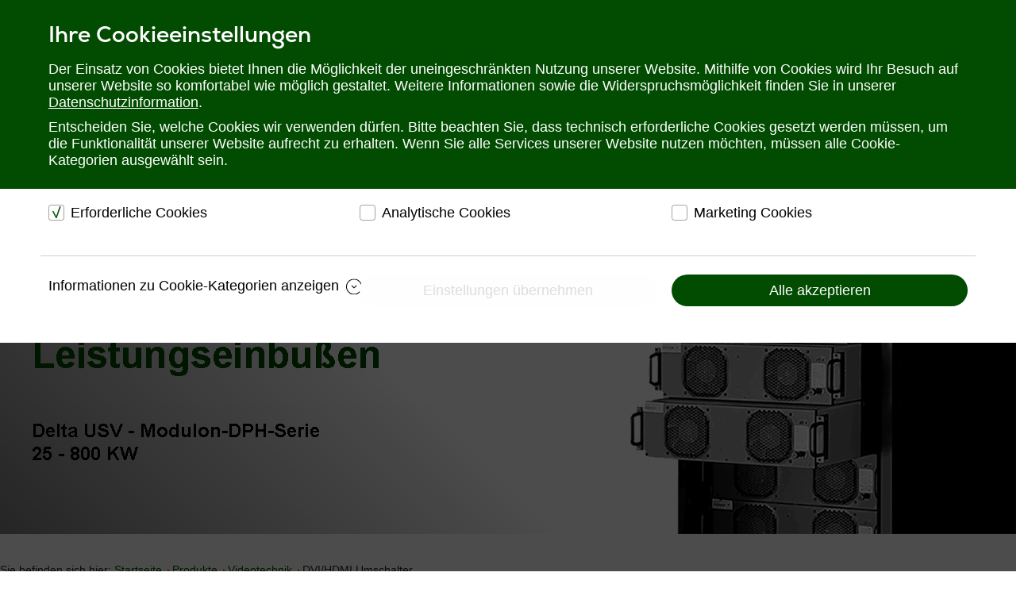

--- FILE ---
content_type: text/html; charset=utf-8
request_url: https://www.ute.de/produkte/marke/aten/videotechnik/dvi-hdmi-umschalter
body_size: 26585
content:
<!DOCTYPE html>
<html lang="de" dir="ltr">
<head>
	<meta name="viewport" content="width=device-width, initial-scale=1.0" />
	<meta charset="utf-8" />
	<base href="https://www.ute.de/produkte/marke/aten/videotechnik/dvi-hdmi-umschalter" />
	<meta name="language" content="de" />
	<meta name="date" content="2013-09-25 10:44:22" />
	<meta name="last-modified" content="2022-03-17 12:08:21" />
	<meta name="title" content="Professionelle HDMI &amp;#38; DVI Umschalter bis 4K60 4:4:4 HDR" />
	<meta name="description" content="DVI und HDMI Switches in einer großen Auswahl | Zum Umschalten mehrerer DVI oder HDMI Signale auf einen Bildschirm | DVI/ HDMI Umschalter jetzt günstig kaufen" />
	<title>Professionelle HDMI &amp;#38; DVI Umschalter bis 4K60 4:4:4 HDR</title>
	<link href="https://www.ute.de/produkte/marke/aten/videotechnik/dvi-hdmi-umschalter" rel="canonical" />
	<link href="/templates/keek_shop2020/favicon.ico" rel="shortcut icon" type="image/vnd.microsoft.icon" />
	<link href="/components/com_virtuemart/assets/css/vm-ltr-common.css?vmver=f1a87db8" rel="stylesheet" />
	<link href="/components/com_virtuemart/assets/css/vm-ltr-site.css?vmver=f1a87db8" rel="stylesheet" />
	<link href="/components/com_virtuemart/assets/css/vm-ltr-reviews.css?vmver=f1a87db8" rel="stylesheet" />
	<link href="/components/com_virtuemart/assets/css/chosen.css?vmver=f1a87db8" rel="stylesheet" />
	<link href="/components/com_virtuemart/assets/css/jquery.fancybox-1.3.4.css?vmver=f1a87db8" rel="stylesheet" />
	<link href="/plugins/system/jce/css/content.css?50811c340cb6bee796be06cbd12420e3" rel="stylesheet" />
	<link href="/media/jui/css/icomoon.css" rel="stylesheet" />
	<link href="/templates/keek_shop2020/css/bootstrap.min.css?50811c340cb6bee796be06cbd12420e3" rel="stylesheet" />
	<link href="/templates/keek_shop2020/css/template.css?50811c340cb6bee796be06cbd12420e3" rel="stylesheet" />
	<link href="/component/foxcontact/name/foxcontact/root/media/task/loader.load/type/css/uid/m109" rel="stylesheet" />
	<link href="/component/foxcontact/name/bootstrap/root/components/task/loader.load/type/css/uid/m109" rel="stylesheet" />
	<link href="/media/jui/css/chosen.css" rel="stylesheet" />
	<link href="/modules/mod_djimageslider/themes/default/css/djimageslider.css" rel="stylesheet" />
	<style>

	//body.site {
	//	border-top: 3px solid #024c01;
	//	background-color: #ffffff;
	//}
	a {
		color: #024c01;
	}
	.nav-list > .active > a,
	.nav-list > .active > a:hover,
	.dropdown-menu li > a:hover,
	.dropdown-menu .active > a,
	.dropdown-menu .active > a:hover,
	.nav-pills > .active > a,
	.nav-pills > .active > a:hover,
	.btn-primary {
		background: #024c01;
	}
	</style>
	<script type="application/json" class="joomla-script-options new">{"csrf.token":"f20618c0f7efbee8709eff4774eafeb9","system.paths":{"root":"","base":""},"system.keepalive":{"interval":3540000,"uri":"\/component\/ajax\/?format=json"}}</script>
	<script src="/media/jui/js/jquery.min.js?50811c340cb6bee796be06cbd12420e3"></script>
	<script src="/media/jui/js/jquery-noconflict.js?50811c340cb6bee796be06cbd12420e3"></script>
	<script src="/media/jui/js/jquery-migrate.min.js?50811c340cb6bee796be06cbd12420e3"></script>
	<script src="/components/com_virtuemart/assets/js/jquery-ui.min.js?vmver=1.9.2"></script>
	<script src="/components/com_virtuemart/assets/js/jquery.ui.autocomplete.html.js"></script>
	<script src="/components/com_virtuemart/assets/js/jquery.noconflict.js" async></script>
	<script src="/components/com_virtuemart/assets/js/vmsite.js?vmver=f1a87db8"></script>
	<script src="/components/com_virtuemart/assets/js/chosen.jquery.min.js?vmver=f1a87db8"></script>
	<script src="/components/com_virtuemart/assets/js/vmprices.js?vmver=f1a87db8"></script>
	<script src="/components/com_virtuemart/assets/js/fancybox/jquery.fancybox-1.3.4.pack.js?vmver=f1a87db8"></script>
	<script src="/templates/keek_shop2020/js/bootstrap.min.js?50811c340cb6bee796be06cbd12420e3"></script>
	<!--[if lt IE 9]><script src="/media/jui/js/html5.js?50811c340cb6bee796be06cbd12420e3"></script><![endif]-->
	<script src="/modules/mod_virtuemart_cart/assets/js/update_cart.js?vmver=f1a87db8"></script>
	<script src="/media/jui/js/bootstrap.min.js?50811c340cb6bee796be06cbd12420e3"></script>
	<script src="/media/system/js/core.js?50811c340cb6bee796be06cbd12420e3"></script>
	<!--[if lt IE 9]><script src="/media/system/js/polyfill.event.js?50811c340cb6bee796be06cbd12420e3"></script><![endif]-->
	<script src="/media/system/js/keepalive.js?50811c340cb6bee796be06cbd12420e3"></script>
	<script src="/component/foxcontact/name/foxtext/root/components/task/loader.load/type/js/uid/m109"></script>
	<script src="/media/jui/js/chosen.jquery.min.js"></script>
	<script src="/media/com_foxcontact/js/base.min.js?v=1584614901"></script>
	<script src="/media/djextensions/jquery-easing/jquery.easing.min.js"></script>
	<script src="/modules/mod_djimageslider/assets/js/slider.js?v=4.1.1"></script>
	<script>
//<![CDATA[ 
if (typeof Virtuemart === "undefined"){
	var Virtuemart = {};}
var vmSiteurl = 'https://www.ute.de/' ;
Virtuemart.vmSiteurl = vmSiteurl;
var vmLang = '&lang=de';
Virtuemart.vmLang = vmLang; 
var vmLangTag = 'de';
Virtuemart.vmLangTag = vmLangTag;
var Itemid = '&Itemid=129';
Virtuemart.addtocart_popup = "1" ; 
var usefancy = true; //]]>

//<![CDATA[
jQuery(document).ready(function() {
		jQuery('#VMmenu23_78299 li.VmClose ul').hide();
		jQuery('#VMmenu23_78299 li .VmArrowdown').click(
		function() {

			if (jQuery(this).parent().next('ul').is(':hidden')) {
				jQuery('#VMmenu23_78299 ul:visible').delay(500).slideUp(500,'linear').parents('li').addClass('VmClose').removeClass('VmOpen');
				jQuery(this).parent().next('ul').slideDown(500,'linear');
				jQuery(this).parents('li').addClass('VmOpen').removeClass('VmClose');
			}
		});
	});
//]]>
jQuery(function($){ initTooltips(); $("body").on("subform-row-add", initTooltips); function initTooltips (event, container) { container = container || document;$(container).find(".hasTooltip").tooltip({"html": true,"container": "body"});} });
	</script>
	<meta property="og:site_name" content="U.T.E. electronic">
	<meta property="og:locale" content="de_DE">
	<meta property="og:type" content="product.group">
	<meta property="og:description" content="DVI und HDMI Switches in einer großen Auswahl | Zum Umschalten mehrerer DVI oder HDMI Signale auf einen Bildschirm | DVI/ HDMI Umschalter jetzt günstig kaufen">
	<meta property="og:title" content="Professionelle HDMI &#38; DVI Umschalter bis 4K60 4:4:4 HDR">

<style>
body.itemid-183 #cookie-law {display: none;}
</style>

<script>
window.dataLayer = window.dataLayer || [];
dataLayer.push({
			'event': 'gtm.init_consent',
			'consent_status': 'pending', //  'granted' | 'denied' | 'pending'
			'personalization_storage': 'pending',  //  'allowed' | 'denied' | 'pending'
			'security_storage': 'pending',  //  'allowed' | 'denied' | 'pending'
			'analytics_storage': 'pending',  //  'allowed' | 'denied' | 'pending'
			'ad_storage': 'pending',  //  'allowed' | 'denied' | 'pending'
			'ad_user_data': 'pending',  //  'allowed' | 'denied' | 'pending'
			'ad_personalization': 'pending',  //  'allowed' | 'denied' | 'pending'
		});
</script>

<!-- Google Tag Manager -->
<script>(function(w,d,s,l,i){w[l]=w[l]||[];w[l].push({'gtm.start':
new Date().getTime(),event:'gtm.js'});var f=d.getElementsByTagName(s)[0],
j=d.createElement(s),dl=l!='dataLayer'?'&l='+l:'';j.async=true;j.src=
'https://www.googletagmanager.com/gtm.js?id='+i+dl;f.parentNode.insertBefore(j,f);
})(window,document,'script','dataLayer','GTM-NDBLP7');</script>
<!-- End Google Tag Manager -->

<!-- Google Tag Manager with Consent -->

<!-- End Google Tag Manager -->



<link rel="stylesheet" href="https://use.typekit.net/hhy3jdn.css">
</head>
<body class="keek_body site com_virtuemart view-category no-layout no-task itemid-129 fluid" id="keek-body">

<!-- Google Tag Manager (noscript) -->
<noscript><iframe src="https://www.googletagmanager.com/ns.html?id=GTM-NDBLP7"
height="0" width="0" style="display:none;visibility:hidden"></iframe></noscript>

<noscript><iframe src="https://www.googletagmanager.com/ns.html?id=GTM-NDBLP7"
height="0" width="0" style="display:none;visibility:hidden"></iframe></noscript>
<!-- End Google Tag Manager (noscript) -->

	<!-- Body -->
	<div class="body" id="top">
		<nav id="meta-nav" class="d-none d-lg-block">
			<div class="container-fluid">
						<div class="moduletable container1">
						<ul class="nav menu mod-list">
<li class="item-245"><a href="/oeffnungszeiten" >Öffnungszeiten</a></li><li class="item-135"><a href="/versandkosten" >Versandkosten</a></li><li class="item-184"><a href="/widerrufsrecht" >Widerrufsrecht</a></li><li class="item-139"><a href="/warenkorb" >Warenkorb</a></li><li class="item-243"><a href="/newsletter" >Newsletter</a></li></ul>
		</div>
	
				<br class="clear"/>
			</div>	
		</nav>
		<div class="container-fluid keek-header header_main">
			<!-- Header -->
			<header id="keek-header" class="header header_container" role="banner">
				<div class="clearfix d-none d-lg-flex">
					<div class="hotline col-lg-6 col-xl-6">
						<p class="bold"><a href="tel:+492302282830">Telefon: 02302&nbsp;28&nbsp;28&nbsp;30</a></p>
					</div>
					
					<div id="header-tools_group" class="col-lg-6 col-xl-6">
						<div class="header-tools ">
							
						
							<ul class="tool_list d-lg-flex">
								<li class="d-lg-flex search_container">
									<!--BEGIN Search Box -->
<form action="/produkte/results,1-24?search=true" method="get">
<div class="search">
	<input name="keyword" id="mod_virtuemart_search" maxlength="30" placeholder="Produktsuche" class="inputbox" type="text" size="30" /></div>
		<input type="hidden" name="limitstart" value="0" />
		<input type="hidden" name="option" value="com_virtuemart" />
		<input type="hidden" name="view" value="category" />
		<input type="hidden" name="virtuemart_category_id" value="0"/>
<input type="hidden" name="Itemid" value="248" />
	  </form>

<!-- End Search Box -->
								</li>
							
								<li class="d-none" >
									<div id="search_icon" class="search_icon">
										<a href="#" onclick="toggle_visibility('header_search');" class="header-tool_link">
											<svg  viewBox="0 0 50 50">
												<path d="M 21 3 C 11.621094 3 4 10.621094 4 20 C 4 29.378906 11.621094 37 21 37 C 24.710938 37 28.140625 35.804688 30.9375 33.78125 L 44.09375 46.90625 L 46.90625 44.09375 L 33.90625 31.0625 C 36.460938 28.085938 38 24.222656 38 20 C 38 10.621094 30.378906 3 21 3 Z M 21 5 C 29.296875 5 36 11.703125 36 20 C 36 28.296875 29.296875 35 21 35 C 12.703125 35 6 28.296875 6 20 C 6 11.703125 12.703125 5 21 5 Z">
												</path>
											</svg>
											
										</a>
										
										<script>
											//$(document).ready(function() {
											//	$("#search_icon").click(function(){
											//		$(".header_search").toggle( 'slow', function(){
											//			$(".log").text('Toggle Transition Complete');
											//		});
											//	});
											//});
											
											function toggle_visibility(id) {
												//var list = document.getElementsByClassName("header_search");
												var e = document.getElementById(id);
												if(e.style.visibility == 'visible') {
													e.style.visibility = 'hidden';
												} else {
													e.style.visibility = 'visible';
												}
											}
										</script>
										
									</div>
								</li>
								<li class="d-lg-flex" >
									<div id="profil_icon" class="profil_icon">
										

<a class="header-tool_link" data-mobile-href="https://www.ute.de/anmelden" data-desktop-href="https://www.ute.de/anmelden" href="/anmelden">
	<svg viewBox="0 0 50 50">
		<path d="M 25 2.0078125 C 12.309296 2.0078125 2.0000002 12.317108 2 25.007812 C 2 37.698518 12.309295 48.007812 25 48.007812 C 37.690705 48.007812 48 37.698518 48 25.007812 C 48 12.317108 37.690704 2.0078125 25 2.0078125 z M 25 4.0078125 C 36.609824 4.0078125 46 13.397988 46 25.007812 C 46 30.740509 43.703999 35.925856 39.988281 39.712891 C 38.158498 38.369571 35.928049 37.69558 34.039062 37.023438 C 32.975192 36.644889 32.018651 36.269758 31.320312 35.851562 C 30.651504 35.451051 30.280089 35.039466 30.083984 34.566406 C 29.992134 33.419545 30.010738 32.496253 30.017578 31.40625 C 30.13873 31.285594 30.294155 31.200823 30.417969 31.054688 C 30.709957 30.710058 31.007253 30.29128 31.291016 29.820312 C 31.777604 29.012711 32.131673 28.024913 32.330078 27.023438 C 32.63305 26.869 32.956699 26.835578 33.203125 26.521484 C 33.658098 25.941577 33.965233 25.125482 34.101562 23.988281 C 34.222454 22.984232 33.898957 22.29366 33.482422 21.763672 C 33.930529 20.298851 34.48532 17.969341 34.296875 15.558594 C 34.193203 14.232288 33.859467 12.897267 33.056641 11.787109 C 32.290173 10.727229 31.045786 9.9653642 29.453125 9.6894531 C 28.441568 8.5409775 26.834704 8 24.914062 8 L 24.904297 8 L 24.896484 8 C 20.593741 8.078993 17.817552 9.8598398 16.628906 12.576172 C 15.498615 15.159149 15.741603 18.37477 16.552734 21.722656 C 16.116708 22.25268 15.775146 22.95643 15.898438 23.988281 C 16.035282 25.125098 16.34224 25.94153 16.796875 26.521484 C 17.043118 26.835604 17.366808 26.868911 17.669922 27.023438 C 17.868296 28.024134 18.222437 29.01059 18.708984 29.818359 C 18.992747 30.289465 19.289737 30.707821 19.582031 31.052734 C 19.705876 31.198874 19.861128 31.285522 19.982422 31.40625 C 19.988922 32.49568 20.007396 33.418614 19.916016 34.566406 C 19.720294 35.037723 19.34937 35.449526 18.681641 35.851562 C 17.984409 36.271364 17.029015 36.648577 15.966797 37.029297 C 14.079805 37.705631 11.85061 38.384459 10.015625 39.716797 C 6.2976298 35.929423 4 30.742497 4 25.007812 C 4.0000002 13.397989 13.390176 4.0078125 25 4.0078125 z M 24.921875 10.001953 C 26.766001 10.003853 27.92628 10.549863 28.244141 11.107422 L 28.488281 11.535156 L 28.974609 11.601562 C 30.230788 11.776108 30.932655 12.263579 31.435547 12.958984 C 31.938439 13.654389 32.217535 14.624895 32.302734 15.714844 C 32.473134 17.894741 31.849129 20.468905 31.453125 21.660156 L 31.201172 22.416016 L 31.882812 22.830078 C 31.813472 22.787858 32.203297 23.018609 32.115234 23.75 C 32.008564 24.639799 31.781184 25.093017 31.628906 25.287109 C 31.476629 25.481202 31.411442 25.45641 31.427734 25.455078 L 30.603516 25.523438 L 30.515625 26.345703 C 30.440195 27.052169 30.04285 28.015793 29.578125 28.787109 C 29.345762 29.172767 29.098543 29.516317 28.890625 29.761719 C 28.682707 30.00712 28.461282 30.159117 28.544922 30.115234 L 28.009766 30.394531 L 28.009766 31 C 28.009766 32.324321 27.955813 33.407291 28.095703 34.949219 L 28.107422 35.082031 L 28.154297 35.207031 C 28.547829 36.266071 29.369275 37.013258 30.292969 37.566406 C 31.216662 38.119555 32.276387 38.519377 33.369141 38.908203 C 35.170096 39.549023 37.047465 40.179657 38.478516 41.111328 C 34.832228 44.16545 30.135566 46.007812 25 46.007812 C 19.866422 46.007812 15.171083 44.167232 11.525391 41.115234 C 12.964568 40.188909 14.844735 39.556492 16.642578 38.912109 C 17.73461 38.520704 18.79156 38.119183 19.712891 37.564453 C 20.634221 37.009723 21.452728 36.262662 21.845703 35.207031 L 21.892578 35.082031 L 21.904297 34.949219 C 22.043042 33.408482 21.990234 32.325309 21.990234 31 L 21.990234 30.394531 L 21.455078 30.113281 C 21.538828 30.157091 21.317362 30.005196 21.109375 29.759766 C 20.901388 29.514336 20.654237 29.172879 20.421875 28.787109 C 19.957151 28.015571 19.559775 27.05118 19.484375 26.345703 L 19.396484 25.523438 L 18.572266 25.455078 C 18.587716 25.456378 18.523206 25.481158 18.371094 25.287109 C 18.218979 25.093064 17.991921 24.640183 17.884766 23.75 C 17.797356 23.01846 18.191557 22.784891 18.117188 22.830078 L 18.751953 22.445312 L 18.566406 21.724609 C 17.705952 18.412902 17.575833 15.399621 18.460938 13.376953 C 19.345167 11.356284 21.116417 10.074289 24.921875 10.001953 z">
		</path>
	</svg>
</a>


<div class="header-login header-tool_drop">

<form action="https://www.ute.de/produkte" method="post" id="header_login-form" class="form-inline">
		<div class="userdata">
		<div id="form-login-username" class="control-group">
			<div class="controls">
									<div class="input-prepend">
						<span class="add-on">
							<span class="icon-user hasTooltip" title="Benutzername"></span>
							<label for="modlgn-username" class="element-invisible">Benutzername</label>
						</span>
						<input id="modlgn-username" type="text" name="username"  autocomplete="username" class="input-small" tabindex="0" size="18" placeholder="Benutzername" />
					</div>
							</div>
		</div>
		<div id="form-login-password" class="control-group">
			<div class="controls">
									<div class="input-prepend">
						<span class="add-on">
							<span class="icon-lock hasTooltip" title="Passwort">
							</span>
								<label for="modlgn-passwd" class="element-invisible">Passwort							</label>
						</span>
						<input id="modlgn-passwd" type="password" name="password" autocomplete="current-password" class="input-small" tabindex="0" size="18" placeholder="Passwort" />
					</div>
							</div>
		</div>
						<div id="form-login-remember" class="control-group checkbox">
			<label for="modlgn-remember" class="control-label">Angemeldet bleiben</label> <input id="modlgn-remember" type="checkbox" name="remember" class="inputbox" value="yes"/>
		</div>
				<div id="form-login-submit" class="control-group">
			<div class="controls">
				<button type="submit" tabindex="0" name="Submit" class="btn btn-primary login-button">Anmelden</button>
			</div>
		</div>
					<ul class="unstyled">
							<li>
					<a href="/benutzerprofil?view=registration">
					Kundenkonto eröffnen <span class="icon-arrow-right"></span></a>
				</li>
							<li>
					<a href="/benutzernamen-vergessen " rel="nofollow">
					Benutzername vergessen?</a>
				</li>
				<li>
					<a href="/passwort-vergessen" rel="nofollow">
					Passwort vergessen?</a>
				</li>
			</ul>
		<input type="hidden" name="option" value="com_users" />
		<input type="hidden" name="task" value="user.login" />
		<input type="hidden" name="return" value="aHR0cHM6Ly93d3cudXRlLmRlL3Byb2R1a3RlL21hcmtlL2F0ZW4vdmlkZW90ZWNobmlrL2R2aS1oZG1pLXVtc2NoYWx0ZXI=" />
		<input type="hidden" name="f20618c0f7efbee8709eff4774eafeb9" value="1" />	</div>
	</form>

</div>

									</div>
								</li>
								<li class="d-none d-lg-flex" >
									
<div id="warenkob_icon" class="warenkorb_icon">
			<!--<svg viewBox="0 0 31.999 28">
			<use xlink:href="#i-global-cart">
				<symbol id="i-global-cart">-->
				<!-- viewBox="0 0 31.999 28" -->
				<!--<path d="M13.334,28c-1.471,0-2.667-1.196-2.667-2.668c0-1.471,1.196-2.665,2.667-2.665
                    c1.472,0,2.667,1.194,2.667,2.665C16.001,26.804,14.805,28,13.334,28L13.334,28z M25.334,28c1.472,0,2.667-1.196,2.667-2.668
                    c0-1.471-1.195-2.665-2.667-2.665c-1.471,0-2.667,1.194-2.667,2.665C22.667,26.804,23.863,28,25.334,28L25.334,28z M27.144,20.914
                    l4.808-12c0.083-0.205,0.057-0.438-0.067-0.621C31.761,8.109,31.556,8,31.334,8H8.443L5.967,0.458C5.876,0.185,5.621,0,5.334,0
                    H0.667C0.299,0,0,0.299,0,0.667s0.299,0.667,0.667,0.667h4.185l6.417,19.541c0.091,0.273,0.345,0.459,0.633,0.459h14.624
                    C26.798,21.332,27.042,21.168,27.144,20.914z M8.882,9.332H30.35L26.076,20h-13.69L8.882,9.332z"></path>
				</symbol>
			</use>
		</svg>-->
		<svg viewBox="0 0 31.999 28">
		<path d="M13.334,28c-1.471,0-2.667-1.196-2.667-2.668c0-1.471,1.196-2.665,2.667-2.665
			c1.472,0,2.667,1.194,2.667,2.665C16.001,26.804,14.805,28,13.334,28L13.334,28z M25.334,28c1.472,0,2.667-1.196,2.667-2.668
			c0-1.471-1.195-2.665-2.667-2.665c-1.471,0-2.667,1.194-2.667,2.665C22.667,26.804,23.863,28,25.334,28L25.334,28z M27.144,20.914
			l4.808-12c0.083-0.205,0.057-0.438-0.067-0.621C31.761,8.109,31.556,8,31.334,8H8.443L5.967,0.458C5.876,0.185,5.621,0,5.334,0
			H0.667C0.299,0,0,0.299,0,0.667s0.299,0.667,0.667,0.667h4.185l6.417,19.541c0.091,0.273,0.345,0.459,0.633,0.459h14.624
			C26.798,21.332,27.042,21.168,27.144,20.914z M8.882,9.332H30.35L26.076,20h-13.69L8.882,9.332z">
		</path>
		</svg>
			<div class="hiddencontainer" style=" display: none; ">
				<div class="vmcontainer">
					<div class="product_row">
						
						<span class="quantity"></span>&nbsp;x&nbsp;<span class="product_name"></span>

											<div class="subtotal_with_tax" style="float: right;"></div>
										<div class="customProductData d-none"></div><br>
					</div>
				</div>
			</div>
			
			<div class="vmCartModule header-cart-count tool_bubble">
				<div class="total_products">0</div>
			</div>
			
	

<!-- Virtuemart 2 Ajax Card -->
<div class="vmCartModule  header-tool_drop" id="vmCartModule_header">
	<div class="hiddencontainer" style=" display: none; ">
		<div class="vmcontainer">
			<div class="product_row row">
				<div class="product_image_container col-3"><div class="product_image image"></div></div>
				<div class="product_body col-9">
					<!--<span class="quantity"></span>&nbsp;x&nbsp;<span class="product_name"></span>-->
					<span class="product_name"></span><br />
					<span class="product_quantity"><span class="quantity"></span>x&nbsp;<span class="priceWithoutTax"></span></span>
					<!--
					<div class="customProductData d-none"></div>
					-->
					<br class="clear">

											<!--<div class="subtotal_with_tax" style="text-align: right;"></div>-->
						<div class="subtotal" style="text-align: right;"></div>
									</div>
			</div>
		</div>
	</div>
	<div class="vm_cart_products">
		<div class="vmcontainer">

				</div>
	</div>

	<div class="total" style="float: right;">
			</div>
<!--
<div class="total_products">Ihr Warenkorb ist noch leer.</div>
-->
<div class="total_products1">Zwischensumme</div>

<div class="show_cart">
	</div>
<div style="clear:both;"></div>
<div class="payments-signin-button" ></div><noscript>
bitte warten</noscript>
</div>

<!-- End div id="warenkorb_icon" -->
</div>
								</li>
								<li class="d-lg-none" >
									
<div id="warenkob_icon_mobile" class="warenkorb_icon">
			<svg viewBox="0 0 31.999 28">
		<path d="M13.334,28c-1.471,0-2.667-1.196-2.667-2.668c0-1.471,1.196-2.665,2.667-2.665
			c1.472,0,2.667,1.194,2.667,2.665C16.001,26.804,14.805,28,13.334,28L13.334,28z M25.334,28c1.472,0,2.667-1.196,2.667-2.668
			c0-1.471-1.195-2.665-2.667-2.665c-1.471,0-2.667,1.194-2.667,2.665C22.667,26.804,23.863,28,25.334,28L25.334,28z M27.144,20.914
			l4.808-12c0.083-0.205,0.057-0.438-0.067-0.621C31.761,8.109,31.556,8,31.334,8H8.443L5.967,0.458C5.876,0.185,5.621,0,5.334,0
			H0.667C0.299,0,0,0.299,0,0.667s0.299,0.667,0.667,0.667h4.185l6.417,19.541c0.091,0.273,0.345,0.459,0.633,0.459h14.624
			C26.798,21.332,27.042,21.168,27.144,20.914z M8.882,9.332H30.35L26.076,20h-13.69L8.882,9.332z">
		</path>
		</svg>
			<div class="hiddencontainer" style=" display: none; ">
				<div class="vmcontainer">
					<div class="product_row">
						
						<span class="quantity"></span>&nbsp;x&nbsp;<span class="product_name"></span>

											<div class="subtotal_with_tax" style="float: right;"></div>
										<div class="customProductData"></div><br>
					</div>
				</div>
			</div>
			
			<div class="vmCartModule header-cart-count tool_bubble">
				<div class="total_products">0</div>
			</div>
			
	

<noscript>
bitte warten</noscript>


<!-- End div id="warenkorb_icon_mobile" -->
</div>
								</li>
							</ul>
						</div>
					</div>
					
					
					
					<div class="header-search col-lg-6x col-xl-6x d-none">
						
					</div>
								
				</div>
				<div class="header-inner clearfix d-flex">
					<div class="logo d-none d-lg-flex col-lg-3 col-xl-3">
						<a class="brand" href="/">
							<img src="https://www.ute.de/../templates/keek_shop2020/images/UTE_col_gruen_200x104.jpg" alt="U.T.E. electronic GmbH" />							<!--<img src="/templates/keek_shop2020/images/UTE_col_gruen_weihnachten_202x104.jpg" alt="U.T.E. electronic - Logo"/>-->
													</a>
					</div>
					<nav class="navbar navbar-expand-lg navbar-dark bg-black bg-sm-black bg-md-black bg-lg-withe col-12 col-lg-9 col-xl-9" role="navigation">
						<button class="navbar-toggler" type="button" data-toggle="collapse" data-target="#navbarNav" aria-controls="navbarNav" aria-expanded="false" aria-label="Toggle navigation">
							<span class="navbar-toggler-icon"></span>
						</button>
						<a class="navbar-brand d-lg-none" href="/">
							<img src="/templates/keek_shop2020/images/UTE_col_weiss_88x40.png" alt="U.T.E." />
						</a>
						<div id="profil_icon" class=" d-lg-none profil_icon">
							

<a class="header-tool_link" data-mobile-href="https://www.ute.de/anmelden" data-desktop-href="https://www.ute.de/anmelden" href="/anmelden">
	<svg viewBox="0 0 50 50">
		<path d="M 25 2.0078125 C 12.309296 2.0078125 2.0000002 12.317108 2 25.007812 C 2 37.698518 12.309295 48.007812 25 48.007812 C 37.690705 48.007812 48 37.698518 48 25.007812 C 48 12.317108 37.690704 2.0078125 25 2.0078125 z M 25 4.0078125 C 36.609824 4.0078125 46 13.397988 46 25.007812 C 46 30.740509 43.703999 35.925856 39.988281 39.712891 C 38.158498 38.369571 35.928049 37.69558 34.039062 37.023438 C 32.975192 36.644889 32.018651 36.269758 31.320312 35.851562 C 30.651504 35.451051 30.280089 35.039466 30.083984 34.566406 C 29.992134 33.419545 30.010738 32.496253 30.017578 31.40625 C 30.13873 31.285594 30.294155 31.200823 30.417969 31.054688 C 30.709957 30.710058 31.007253 30.29128 31.291016 29.820312 C 31.777604 29.012711 32.131673 28.024913 32.330078 27.023438 C 32.63305 26.869 32.956699 26.835578 33.203125 26.521484 C 33.658098 25.941577 33.965233 25.125482 34.101562 23.988281 C 34.222454 22.984232 33.898957 22.29366 33.482422 21.763672 C 33.930529 20.298851 34.48532 17.969341 34.296875 15.558594 C 34.193203 14.232288 33.859467 12.897267 33.056641 11.787109 C 32.290173 10.727229 31.045786 9.9653642 29.453125 9.6894531 C 28.441568 8.5409775 26.834704 8 24.914062 8 L 24.904297 8 L 24.896484 8 C 20.593741 8.078993 17.817552 9.8598398 16.628906 12.576172 C 15.498615 15.159149 15.741603 18.37477 16.552734 21.722656 C 16.116708 22.25268 15.775146 22.95643 15.898438 23.988281 C 16.035282 25.125098 16.34224 25.94153 16.796875 26.521484 C 17.043118 26.835604 17.366808 26.868911 17.669922 27.023438 C 17.868296 28.024134 18.222437 29.01059 18.708984 29.818359 C 18.992747 30.289465 19.289737 30.707821 19.582031 31.052734 C 19.705876 31.198874 19.861128 31.285522 19.982422 31.40625 C 19.988922 32.49568 20.007396 33.418614 19.916016 34.566406 C 19.720294 35.037723 19.34937 35.449526 18.681641 35.851562 C 17.984409 36.271364 17.029015 36.648577 15.966797 37.029297 C 14.079805 37.705631 11.85061 38.384459 10.015625 39.716797 C 6.2976298 35.929423 4 30.742497 4 25.007812 C 4.0000002 13.397989 13.390176 4.0078125 25 4.0078125 z M 24.921875 10.001953 C 26.766001 10.003853 27.92628 10.549863 28.244141 11.107422 L 28.488281 11.535156 L 28.974609 11.601562 C 30.230788 11.776108 30.932655 12.263579 31.435547 12.958984 C 31.938439 13.654389 32.217535 14.624895 32.302734 15.714844 C 32.473134 17.894741 31.849129 20.468905 31.453125 21.660156 L 31.201172 22.416016 L 31.882812 22.830078 C 31.813472 22.787858 32.203297 23.018609 32.115234 23.75 C 32.008564 24.639799 31.781184 25.093017 31.628906 25.287109 C 31.476629 25.481202 31.411442 25.45641 31.427734 25.455078 L 30.603516 25.523438 L 30.515625 26.345703 C 30.440195 27.052169 30.04285 28.015793 29.578125 28.787109 C 29.345762 29.172767 29.098543 29.516317 28.890625 29.761719 C 28.682707 30.00712 28.461282 30.159117 28.544922 30.115234 L 28.009766 30.394531 L 28.009766 31 C 28.009766 32.324321 27.955813 33.407291 28.095703 34.949219 L 28.107422 35.082031 L 28.154297 35.207031 C 28.547829 36.266071 29.369275 37.013258 30.292969 37.566406 C 31.216662 38.119555 32.276387 38.519377 33.369141 38.908203 C 35.170096 39.549023 37.047465 40.179657 38.478516 41.111328 C 34.832228 44.16545 30.135566 46.007812 25 46.007812 C 19.866422 46.007812 15.171083 44.167232 11.525391 41.115234 C 12.964568 40.188909 14.844735 39.556492 16.642578 38.912109 C 17.73461 38.520704 18.79156 38.119183 19.712891 37.564453 C 20.634221 37.009723 21.452728 36.262662 21.845703 35.207031 L 21.892578 35.082031 L 21.904297 34.949219 C 22.043042 33.408482 21.990234 32.325309 21.990234 31 L 21.990234 30.394531 L 21.455078 30.113281 C 21.538828 30.157091 21.317362 30.005196 21.109375 29.759766 C 20.901388 29.514336 20.654237 29.172879 20.421875 28.787109 C 19.957151 28.015571 19.559775 27.05118 19.484375 26.345703 L 19.396484 25.523438 L 18.572266 25.455078 C 18.587716 25.456378 18.523206 25.481158 18.371094 25.287109 C 18.218979 25.093064 17.991921 24.640183 17.884766 23.75 C 17.797356 23.01846 18.191557 22.784891 18.117188 22.830078 L 18.751953 22.445312 L 18.566406 21.724609 C 17.705952 18.412902 17.575833 15.399621 18.460938 13.376953 C 19.345167 11.356284 21.116417 10.074289 24.921875 10.001953 z">
		</path>
	</svg>
</a>


<div class="header-login header-tool_drop">

<form action="https://www.ute.de/produkte" method="post" id="header_login-form" class="form-inline">
		<div class="userdata">
		<div id="form-login-username" class="control-group">
			<div class="controls">
									<div class="input-prepend">
						<span class="add-on">
							<span class="icon-user hasTooltip" title="Benutzername"></span>
							<label for="modlgn-username" class="element-invisible">Benutzername</label>
						</span>
						<input id="modlgn-username" type="text" name="username"  autocomplete="username" class="input-small" tabindex="0" size="18" placeholder="Benutzername" />
					</div>
							</div>
		</div>
		<div id="form-login-password" class="control-group">
			<div class="controls">
									<div class="input-prepend">
						<span class="add-on">
							<span class="icon-lock hasTooltip" title="Passwort">
							</span>
								<label for="modlgn-passwd" class="element-invisible">Passwort							</label>
						</span>
						<input id="modlgn-passwd" type="password" name="password" autocomplete="current-password" class="input-small" tabindex="0" size="18" placeholder="Passwort" />
					</div>
							</div>
		</div>
						<div id="form-login-remember" class="control-group checkbox">
			<label for="modlgn-remember" class="control-label">Angemeldet bleiben</label> <input id="modlgn-remember" type="checkbox" name="remember" class="inputbox" value="yes"/>
		</div>
				<div id="form-login-submit" class="control-group">
			<div class="controls">
				<button type="submit" tabindex="0" name="Submit" class="btn btn-primary login-button">Anmelden</button>
			</div>
		</div>
					<ul class="unstyled">
							<li>
					<a href="/benutzerprofil?view=registration">
					Kundenkonto eröffnen <span class="icon-arrow-right"></span></a>
				</li>
							<li>
					<a href="/benutzernamen-vergessen " rel="nofollow">
					Benutzername vergessen?</a>
				</li>
				<li>
					<a href="/passwort-vergessen" rel="nofollow">
					Passwort vergessen?</a>
				</li>
			</ul>
		<input type="hidden" name="option" value="com_users" />
		<input type="hidden" name="task" value="user.login" />
		<input type="hidden" name="return" value="aHR0cHM6Ly93d3cudXRlLmRlL3Byb2R1a3RlL21hcmtlL2F0ZW4vdmlkZW90ZWNobmlrL2R2aS1oZG1pLXVtc2NoYWx0ZXI=" />
		<input type="hidden" name="f20618c0f7efbee8709eff4774eafeb9" value="1" />	</div>
	</form>

</div>

						</div>
						
						<div class="collapse navbar-collapse" id="navbarNav">
							<ul class="nav menu dropdown-mainmenu mod-list">
<li class="item-129 current active deeper parent"><a href="/produkte" title="U.T.E. Online Store - Produkte">Produkte</a><ul class="nav-child unstyled small"><li class="item-167 parent"><a href="/produkte/usv" >USV</a></li><li class="item-131 parent"><a href="/produkte/kvm" >KVM</a></li><li class="item-179"><a href="/produkte/videotechnik" >Videotechnik</a></li><li class="item-172"><a href="/produkte/automatisierung" >Industrial/ Schaltschrankbau</a></li><li class="item-177"><a href="/produkte/ueberwachung" >Überwachung</a></li><li class="item-175"><a href="/produkte/konsolenserver" >Konsolenserver</a></li><li class="item-171"><a href="/produkte/audiotechnik" >Audiotechnik</a></li><li class="item-176"><a href="/produkte/pdus" >PDUs</a></li><li class="item-262"><a href="/produkte/industrielle-kommunikation" >Industrielle Kommunikation</a></li><li class="item-260"><a href="/produkte/poe" >Power over Ethernet (PoE)</a></li><li class="item-174"><a href="/produkte/digital-signage" >Digital Signage</a></li><li class="item-270"><a href="/produkte/medientanks-medienbars" >Medientanks/ Medienbars</a></li><li class="item-137"><a href="/produkte/kabel-adapter" >Kabel, Adapter &amp; Hubs</a></li><li class="item-178"><a href="/produkte/19-zoll-racks-und-zubehoer" >19&quot; Racks &amp; Zubehör</a></li><li class="item-166 parent"><a href="/produkte/ueberspannungsschutz" >Überspannungsschutz</a></li><li class="item-274"><a href="/produkte/photovoltaik" >Photovoltaik</a></li><li class="item-217"><a href="/produkte/restposten" >Restposten</a></li></ul></li><li class="item-246"><a href="/hersteller" >Hersteller</a></li><li class="item-232"><a href="/ansprechpartner" title="Ihre Ansprechpartner bei U.T.E. ">Ansprechpartner</a></li></ul>

						</div>	
					</nav>
					
				</div>
				<div class="header-search pull-right">
						
					</div>
				<!--<nav class="navbar navbar-expand-lg navbar-dark bg-xs-black bg-sm-black bg-md-black col-12 col-lg-9 col-xl-9 d-lg-none" role="navigation">
					<a class="navbar-brand d-lg-none" href="/">
						<img src="/templates/keek_shop2020/images/UTE_col_weiss_88x40.png" />
					</a>
					<button class="navbar-toggler" type="button" data-toggle="collapse" data-target="#navbarNav" aria-controls="navbarNav" aria-expanded="false" aria-label="Toggle navigation">
						<span class="navbar-toggler-icon"></span>
					</button>
					<div class="collapse navbar-collapse" id="navbarNav">
						<ul class="nav menu dropdown-mainmenu mod-list">
<li class="item-129 current active deeper parent"><a href="/produkte" title="U.T.E. Online Store - Produkte">Produkte</a><ul class="nav-child unstyled small"><li class="item-167 parent"><a href="/produkte/usv" >USV</a></li><li class="item-131 parent"><a href="/produkte/kvm" >KVM</a></li><li class="item-179"><a href="/produkte/videotechnik" >Videotechnik</a></li><li class="item-172"><a href="/produkte/automatisierung" >Industrial/ Schaltschrankbau</a></li><li class="item-177"><a href="/produkte/ueberwachung" >Überwachung</a></li><li class="item-175"><a href="/produkte/konsolenserver" >Konsolenserver</a></li><li class="item-171"><a href="/produkte/audiotechnik" >Audiotechnik</a></li><li class="item-176"><a href="/produkte/pdus" >PDUs</a></li><li class="item-262"><a href="/produkte/industrielle-kommunikation" >Industrielle Kommunikation</a></li><li class="item-260"><a href="/produkte/poe" >Power over Ethernet (PoE)</a></li><li class="item-174"><a href="/produkte/digital-signage" >Digital Signage</a></li><li class="item-270"><a href="/produkte/medientanks-medienbars" >Medientanks/ Medienbars</a></li><li class="item-137"><a href="/produkte/kabel-adapter" >Kabel, Adapter &amp; Hubs</a></li><li class="item-178"><a href="/produkte/19-zoll-racks-und-zubehoer" >19&quot; Racks &amp; Zubehör</a></li><li class="item-166 parent"><a href="/produkte/ueberspannungsschutz" >Überspannungsschutz</a></li><li class="item-274"><a href="/produkte/photovoltaik" >Photovoltaik</a></li><li class="item-217"><a href="/produkte/restposten" >Restposten</a></li></ul></li><li class="item-246"><a href="/hersteller" >Hersteller</a></li><li class="item-232"><a href="/ansprechpartner" title="Ihre Ansprechpartner bei U.T.E. ">Ansprechpartner</a></li></ul>

					</div>	
				</nav>-->
			</header>
		</div>
				<div class="slider">
					<div class="moduletable slider_top">
						

<div style="border: 0px !important;">
<div id="djslider-loader99" class="djslider-loader djslider-loader-default" data-animation='{"auto":"1","looponce":"0","transition":"swing","css3transition":"ease-in-out","duration":"400","delay":3400}' data-djslider='{"id":"99","slider_type":"0","slide_size":1290,"visible_slides":"1","direction":"left","show_buttons":"0","show_arrows":"0","preload":"800","css3":"1"}' tabindex="0">
    <div id="djslider99" class="djslider djslider-default" style="height: 450px; width: 1280px; max-width: 1280px !important;">
        <div id="slider-container99" class="slider-container" >
        	<ul id="slider99" class="djslider-in">
          		          			<li style="margin: 0 10px 0px 0 !important; height: 450px; width: 1280px;">
          					            											<a  href="/produkte/usv/usv-ueber-10kva/delta-modulon-dph-serie-dreiphasig-modular-25-200kva-skalierbar-bis-800kva.html?pk_campaign=intern&pk_kwd=slider-delta-dph-serie" target="_self">
															<img class="dj-image" src="https://www.ute.de/images/slider/slider_02_modulare-usv-dph.png" alt="Delta Modulon DPH-Serie"  style="width: 100%; height: auto;"/>
															</a>
																			
					</li>
                          			<li style="margin: 0 10px 0px 0 !important; height: 450px; width: 1280px;">
          					            											<a  href="/produkte/kvm/extender/digitale-kvm-extender/dpkvm-150x.html" target="_self">
															<img class="dj-image" src="https://www.ute.de/images/slider/slider_21_dpkvm-150x.png" alt="DPKVM-150X"  style="width: 100%; height: auto;"/>
															</a>
																			
					</li>
                          			<li style="margin: 0 10px 0px 0 !important; height: 450px; width: 1280px;">
          					            											<a  href="/produkte/videotechnik/videotechnik/video-kreuzschienen/hdmi-matrix-switch/4x4-ultrahd-hdmi2-0-matrixschalter-mit-integrierter-audiomatrix-uh2-44a.html" target="_self">
															<img class="dj-image" src="https://www.ute.de/images/slider/slider_19_uh2-44a.png" alt="UH2-44A"  style="width: 100%; height: auto;"/>
															</a>
																			
					</li>
                          			<li style="margin: 0 10px 0px 0 !important; height: 450px; width: 1280px;">
          					            											<a  href="/produkte/kvm/extender/digitale-kvm-extender/uhkvm-100x.html" target="_self">
															<img class="dj-image" src="https://www.ute.de/images/slider/slider_18_uhkvm-100x.png" alt="UHKVM-100X"  style="width: 100%; height: auto;"/>
															</a>
																			
					</li>
                          			<li style="margin: 0 10px 0px 0 !important; height: 450px; width: 1280px;">
          					            											<a  href="/produkte/kvm/extender/digitale-kvm-extender/hd22kvm-100x.html" target="_self">
															<img class="dj-image" src="https://www.ute.de/images/slider/slider_22_hd22kvm-100x.png" alt="HD22KVM-100X"  style="width: 100%; height: auto;"/>
															</a>
																			
					</li>
                          			<li style="margin: 0 10px 0px 0 !important; height: 450px; width: 1280px;">
          					            											<a  href="https://www.ute.de/produkte/results,1-33?keyword=DisplayPort+KVM-Switch+mit+EDID%2F+AUX+Emulation&limitstart=0&Itemid=248" target="_self">
															<img class="dj-image" src="https://www.ute.de/images/slider/slider_30_displayport-kvm-switches-mit-edid-aux-emulation.png" alt="DisplayPort KVM-Switch mit EDID/ AUX Emulation"  style="width: 100%; height: auto;"/>
															</a>
																			
					</li>
                          			<li style="margin: 0 10px 0px 0 !important; height: 450px; width: 1280px;">
          					            											<a  href="/produkte/ueberwachung/serverraum-ueberwachung/sensoren-zubehoer/fluessigkeits-sensor-fuer-enviromux.html" target="_self">
															<img class="dj-image" src="https://www.ute.de/images/slider/slider_23_fluessigkeits-sensoren.png" alt="Flüssigkeitssensor für ENVIROMUX"  style="width: 100%; height: auto;"/>
															</a>
																			
					</li>
                          			<li style="margin: 0 10px 0px 0 !important; height: 450px; width: 1280px;">
          					            											<a  href="/produkte/results,1-24?keyword=8k60+HDMI2.1&limitstart=0&option=com_virtuemart&view=category&virtuemart_category_id=0&Itemid=248&virtuemart_manufacturer_id=42" target="_self">
															<img class="dj-image" src="https://www.ute.de/images/slider/slider_29_hddmi-21_av-technik.png" alt="HDMI 2.1 AV-Technik"  style="width: 100%; height: auto;"/>
															</a>
																			
					</li>
                          			<li style="margin: 0 10px 0px 0 !important; height: 450px; width: 1280px;">
          					            											<a  href="/produkte/videotechnik/videoprozessoren/partilink-mw4-4.html" target="_self">
															<img class="dj-image" src="https://www.ute.de/images/slider/slider_17_mw4-4.png" alt="MW4-4"  style="width: 100%; height: auto;"/>
															</a>
																			
					</li>
                          			<li style="margin: 0 10px 0px 0 !important; height: 450px; width: 1280px;">
          					            											<a  href="/produkte/usv/autom-transferschalter/ute-ats-serie/ats-3020e.html" target="_self">
															<img class="dj-image" src="https://www.ute.de/images/slider/slider_18_ats-3020e.png" alt="ATS 3020E"  style="width: 100%; height: auto;"/>
															</a>
																			
					</li>
                        	</ul>
        </div>
                		<div id="cust-navigation99" class="navigation-container-custom ">
			<span class="load-button load-button-active" tabindex="0"></span><span class="load-button" tabindex="0"></span><span class="load-button" tabindex="0"></span><span class="load-button" tabindex="0"></span><span class="load-button" tabindex="0"></span><span class="load-button" tabindex="0"></span><span class="load-button" tabindex="0"></span><span class="load-button" tabindex="0"></span><span class="load-button" tabindex="0"></span><span class="load-button" tabindex="0"></span>        </div>
            </div>
</div>
</div>
<div class="djslider-end" style="clear: both" tabindex="0"></div>		</div>
	
		</div>

		<div id="keek-breadcrumbs">
			<div class="container-fluid">
				<div aria-label="breadcrumbs" role="navigation">
	<ul itemscope itemtype="https://schema.org/BreadcrumbList" class="breadcrumb">
					<li>
				Sie befinden sich hier:&#160;
			</li>
		
						<li itemprop="itemListElement" itemscope itemtype="https://schema.org/ListItem">
											<a itemprop="item" href="/" class="pathway"><span itemprop="name">Startseite</span></a>
					
											<span class="divider">
							<img src="/media/system/images/arrow.png" alt="" />						</span>
										<meta itemprop="position" content="1">
				</li>
							<li itemprop="itemListElement" itemscope itemtype="https://schema.org/ListItem">
											<a itemprop="item" href="/produkte" class="pathway"><span itemprop="name">Produkte</span></a>
					
											<span class="divider">
							<img src="/media/system/images/arrow.png" alt="" />						</span>
										<meta itemprop="position" content="2">
				</li>
							<li itemprop="itemListElement" itemscope itemtype="https://schema.org/ListItem">
											<a itemprop="item" href="/produkte/videotechnik" class="pathway"><span itemprop="name">Videotechnik</span></a>
					
											<span class="divider">
							<img src="/media/system/images/arrow.png" alt="" />						</span>
										<meta itemprop="position" content="3">
				</li>
							<li itemprop="itemListElement" itemscope itemtype="https://schema.org/ListItem" class="active">
					<span itemprop="name">
						DVI/HDMI Umschalter					</span>
					<meta itemprop="position" content="4">
				</li>
				</ul>
</div>

			</div>
		</div>
		
		<div class="container-fluid ">
		<div id="system-message-container">
	</div>

		<div class="row d-flex">
			<div id="keek-left" class="d-none d-lg-block col-lg-3 col-xl-3">
				<div class=" left-wrapper abzweiteebene">
					
<ul class="VMmenu" id="VMmenu23_78299">
	
	<li class="VmClose 8">
		<div>
			<a href="/produkte/usv" >USV</a>				<span class="VmArrowdown"> </span>
						</div>
				<ul class="menu">
							<li class="VmClose">
					<div ><a href="/produkte/usv/usv-bis-10kva" >USV Anlagen bis 10kVA</a></div>
				</li>
							<li class="VmClose">
					<div ><a href="/produkte/usv/usv-ueber-10kva" >USV Anlagen über 10kVA</a></div>
				</li>
							<li class="VmClose">
					<div ><a href="/produkte/usv/modulare-usv-anlagen" >Modulare USV-Anlagen</a></div>
				</li>
							<li class="VmClose">
					<div ><a href="/produkte/usv/usv-fuer-dc-anwendungen" >DC USV-Anlagen</a></div>
				</li>
							<li class="VmClose">
					<div ><a href="/produkte/usv/19-zoll-rack-usv-anlagen" >19’’-Rack USV-Anlagen</a></div>
				</li>
							<li class="VmClose">
					<div ><a href="/produkte/usv/hutschienen-usv-anlagen" >USVen für die Hutschiene</a></div>
				</li>
							<li class="VmClose">
					<div ><a href="/produkte/usv/usv-anlagen-fuer-raue-industrie-umgebungen" >USV für Industrie & raue Umgebungen</a></div>
				</li>
							<li class="VmClose">
					<div ><a href="/produkte/usv/usv-monitoring-management" >USV Monitoring/ Management</a></div>
				</li>
							<li class="VmClose">
					<div ><a href="/produkte/usv/autom-transferschalter" >Autom. Transferschalter</a></div>
				</li>
							<li class="VmClose">
					<div ><a href="/produkte/usv/usv-anlagen-mit-lithium-batterien" >USV-Anlagen mit Lithium-Batterien</a></div>
				</li>
							<li class="VmClose">
					<div ><a href="/produkte/usv/externe-bypass-schalter" >Externe Bypass-Schalter für USV Anlagen</a></div>
				</li>
							<li class="VmClose">
					<div ><a href="/produkte/usv/batterieschraenke-batteriegestelle" >Batterieschränke und -gestelle</a></div>
				</li>
							<li class="VmClose">
					<div ><a href="/produkte/usv/ersatzbatterien" >Ersatzbatterien</a></div>
				</li>
							<li class="VmClose">
					<div ><a href="/produkte/usv/usv-steckdosenleisten" >USV Steckdosenleisten</a></div>
				</li>
							<li class="VmClose">
					<div ><a href="/produkte/usv/sinepower-wechselrichter" >SinePower Wechselrichter</a></div>
				</li>
							<li class="VmClose">
					<div ><a href="/produkte/usv/avr-stabilisatoren" >AVR/ Stabilisatoren</a></div>
				</li>
							<li class="VmClose">
					<div ><a href="/produkte/usv/usv-auswahlhilfe" >USV Auswahlhilfe</a></div>
				</li>
					</ul>
			</li>
	
	<li class="VmClose 1">
		<div>
			<a href="/produkte/kvm" >KVM</a>				<span class="VmArrowdown"> </span>
						</div>
				<ul class="menu">
							<li class="VmClose">
					<div ><a href="/produkte/kvm/extender" >KVM Extender</a></div>
				</li>
							<li class="VmClose">
					<div ><a href="/produkte/kvm/kvm-mit-integrietem-kabel" >KVM mit integriertem Kabel</a></div>
				</li>
							<li class="VmClose">
					<div ><a href="/produkte/kvm/switches" >KVM Desktop-Switches</a></div>
				</li>
							<li class="VmClose">
					<div ><a href="/produkte/kvm/19-zoll-switches" >19'' KVM Switches</a></div>
				</li>
							<li class="VmClose">
					<div ><a href="/produkte/kvm/19-zoll-switch-mit-ip-zugriff" >19'' KVM Switch mit IP-Zugriff</a></div>
				</li>
							<li class="VmClose">
					<div ><a href="/produkte/kvm/19-kvm-switch-mit-lcd-display" >19'' KVM-Switch mit LCD-Display</a></div>
				</li>
							<li class="VmClose">
					<div ><a href="/produkte/kvm/kvm-matrix" >KVM Matrix</a></div>
				</li>
							<li class="VmClose">
					<div ><a href="/produkte/kvm/kvm-matrix-mit-ip-zugriff" >KVM Matrix mit IP Zugriff</a></div>
				</li>
							<li class="VmClose">
					<div ><a href="/produkte/kvm/kvm-multiviewer" >KVM Multiviewer</a></div>
				</li>
							<li class="VmClose">
					<div ><a href="/produkte/kvm/tft-schubladen" >TFT Schubladen</a></div>
				</li>
							<li class="VmClose">
					<div ><a href="/produkte/kvm/kvm-splitter" >KVM-Splitter</a></div>
				</li>
							<li class="VmClose">
					<div ><a href="/produkte/kvm/usb-matrixschalter" >USB Matrixschalter</a></div>
				</li>
							<li class="VmClose">
					<div ><a href="/produkte/kvm/secure-kvm-km" >Secure KVM und KM</a></div>
				</li>
							<li class="VmClose">
					<div ><a href="/produkte/kvm/managementsoftware" >Managementsoftware</a></div>
				</li>
							<li class="VmClose">
					<div ><a href="/produkte/kvm/kvm-zubehoer" >KVM Zubehör</a></div>
				</li>
					</ul>
			</li>
	
	<li class="VmOpen">
		<div>
			<a href="/produkte/videotechnik" >Videotechnik</a>				<span class="VmArrowdown"> </span>
						</div>
				<ul class="menu">
							<li class="VmClose">
					<div ><a href="/produkte/videotechnik/videoverteiler" >Videoverteiler</a></div>
				</li>
							<li class="VmClose">
					<div ><a href="/produkte/videotechnik/videoumschalter" >Videoumschalter</a></div>
				</li>
							<li class="VmClose">
					<div ><a href="/produkte/videotechnik/dvi-hdmi-verlaengerungen" >DVI/HDMI Verlängerungen</a></div>
				</li>
							<li class="VmClose">
					<div ><a href="/produkte/videotechnik/av-over-ip" >AV-over-IP</a></div>
				</li>
							<li class="VmClose">
					<div ><a href="/produkte/videotechnik/dvi-hdmi-glasfaserextender" >DVI/HDMI Glasfaserextender</a></div>
				</li>
							<li class="VmClose">
					<div ><a href="/produkte/videotechnik/streaming-encoder-decoder" >Streaming Encoder/ Decoder</a></div>
				</li>
							<li class="VmClose">
					<div ><a href="/produkte/videotechnik/in-wall-a-v-extender" >In-Wall A/V Extender</a></div>
				</li>
							<li class="VmClose">
					<div ><a href="/produkte/videotechnik/video-kreuzschienen" >Video Matrix / Kreuzschienen</a></div>
				</li>
							<li class="VmClose">
					<div ><a href="/produkte/videotechnik/video-scaler" >Video Scaler</a></div>
				</li>
							<li class="VmClose">
					<div ><a href="/produkte/videotechnik/videowall" >Videowall</a></div>
				</li>
							<li class="VmClose">
					<div ><a href="/produkte/videotechnik/vga-verlaengerungen" >VGA Verlängerungen</a></div>
				</li>
							<li class="VmClose">
					<div ><a href="/produkte/videotechnik/composite-s-video" >Composite/S-Video</a></div>
				</li>
							<li class="VmClose">
					<div ><a href="/produkte/videotechnik/sdi-verlaengerungen" >SDI Verlängerungen</a></div>
				</li>
							<li class="VmClose">
					<div ><a href="/produkte/videotechnik/videowandler" >Videowandler</a></div>
				</li>
							<li class="VmClose">
					<div ><a href="/produkte/videotechnik/videoprozessoren" >Videoprozessoren</a></div>
				</li>
							<li class="VmClose">
					<div ><a href="/produkte/videotechnik/edid-emulatoren" >EDID Emulatoren</a></div>
				</li>
							<li class="VmClose">
					<div ><a href="/produkte/videotechnik/av-steuerungen" >AV Steuerungen</a></div>
				</li>
							<li class="VmClose">
					<div ><a href="/produkte/videotechnik/spezielle-videoprodukte" >Spezielle Videoprodukte</a></div>
				</li>
							<li class="VmClose">
					<div ><a href="/produkte/videotechnik/dvi-hdmi-verteiler" >DVI/HDMI Verteiler</a></div>
				</li>
							<li class="VmOpen">
					<div ><a href="/produkte/videotechnik/dvi-hdmi-umschalter" >DVI/HDMI Umschalter</a></div>
				</li>
							<li class="VmClose">
					<div ><a href="/produkte/videotechnik/videoverlaengerungen" >Videoverlängerungen</a></div>
				</li>
							<li class="VmClose">
					<div ><a href="/produkte/videotechnik/lcd-displays" >LCD Bildschirme</a></div>
				</li>
							<li class="VmClose">
					<div ><a href="/produkte/videotechnik/signalgeneratoren-und-analyzer" >Signalgeneratoren und -Analyzer</a></div>
				</li>
					</ul>
			</li>
	
	<li class="VmClose 48">
		<div>
			<a href="/produkte/automatisierung" >Automatisierung/ Schaltschrankbau</a>				<span class="VmArrowdown"> </span>
						</div>
				<ul class="menu">
							<li class="VmClose">
					<div ><a href="/produkte/automatisierung/industrial-communication" >Industrielle Kommunikation</a></div>
				</li>
							<li class="VmClose">
					<div ><a href="/produkte/automatisierung/hutschienen-schaltnetzteile" >DIN Rail Schaltnetzteile</a></div>
				</li>
							<li class="VmClose">
					<div ><a href="/produkte/automatisierung/installationsschuetze" >Installationsschütze</a></div>
				</li>
							<li class="VmClose">
					<div ><a href="/produkte/automatisierung/relaistechnik" >Relaistechnik</a></div>
				</li>
							<li class="VmClose">
					<div ><a href="/produkte/automatisierung/signalwandler-trennverstaerker" >Signalwandler/ Trennverstärker</a></div>
				</li>
							<li class="VmClose">
					<div ><a href="/produkte/automatisierung/optokoppler" >Optokoppler</a></div>
				</li>
							<li class="VmClose">
					<div ><a href="/produkte/automatisierung/funkuhrsysteme" >Funkuhrsysteme</a></div>
				</li>
							<li class="VmClose">
					<div ><a href="/produkte/automatisierung/dc-dc-konverter" >DC-DC Konverter</a></div>
				</li>
							<li class="VmClose">
					<div ><a href="/produkte/automatisierung/din-rail-usv-anlagen" >DIN Rail USV-Anlagen</a></div>
				</li>
							<li class="VmClose">
					<div ><a href="/produkte/automatisierung/industrial-ethernet" >Industrial Ethernet</a></div>
				</li>
					</ul>
			</li>
	
	<li class="VmClose 71">
		<div>
			<a href="/produkte/ueberwachung" >Überwachung</a>				<span class="VmArrowdown"> </span>
						</div>
				<ul class="menu">
							<li class="VmClose">
					<div ><a href="/produkte/ueberwachung/serverraum-ueberwachung" >Serverraum Überwachung</a></div>
				</li>
							<li class="VmClose">
					<div ><a href="/produkte/ueberwachung/ip-thermometer" >IP Thermometer</a></div>
				</li>
							<li class="VmClose">
					<div ><a href="/produkte/ueberwachung/videoueberwachung" >Videoüberwachung</a></div>
				</li>
							<li class="VmClose">
					<div ><a href="/produkte/ueberwachung/power-management" >Power Management</a></div>
				</li>
							<li class="VmClose">
					<div ><a href="/produkte/ueberwachung/ueberspannungsschutz-ueberwachung" >Überspannungsschutz-Überwachung</a></div>
				</li>
							<li class="VmClose">
					<div ><a href="/produkte/ueberwachung/ueberwachungsrelais-ueberwachungsbausteine" >Überwachungsrelais/ Überwachungsbausteine</a></div>
				</li>
					</ul>
			</li>
	
	<li class="VmClose 39">
		<div>
			<a href="/produkte/konsolenserver" >Konsolenserver</a>				<span class="VmArrowdown"> </span>
						</div>
				<ul class="menu">
							<li class="VmClose">
					<div ><a href="/produkte/konsolenserver/dsm-serie" >DSM Serie</a></div>
				</li>
							<li class="VmClose">
					<div ><a href="/produkte/konsolenserver/cpm-serie" >CPM Serie</a></div>
				</li>
							<li class="VmClose">
					<div ><a href="/produkte/konsolenserver/rem-serie" >REM Serie</a></div>
				</li>
							<li class="VmClose">
					<div ><a href="/produkte/konsolenserver/dc-konsolenserver" >DC Konsolenserver</a></div>
				</li>
							<li class="VmClose">
					<div ><a href="/produkte/konsolenserver/hybrid-konsolenserver" >Hybrid Konsolenserver</a></div>
				</li>
							<li class="VmClose">
					<div ><a href="/produkte/konsolenserver/rsm-serie" >RSM Serie</a></div>
				</li>
							<li class="VmClose">
					<div ><a href="/produkte/konsolenserver/tsm-serie" >TSM Serie</a></div>
				</li>
							<li class="VmClose">
					<div ><a href="/produkte/konsolenserver/dominion-sx-ii" >Dominion SX II</a></div>
				</li>
					</ul>
			</li>
	
	<li class="VmClose 33">
		<div>
			<a href="/produkte/audiotechnik" >Audiotechnik</a>				<span class="VmArrowdown"> </span>
						</div>
				<ul class="menu">
							<li class="VmClose">
					<div ><a href="/produkte/audiotechnik/audio-verstaerker-endstufen" >Audio Verstärker/ -Endstufen</a></div>
				</li>
							<li class="VmClose">
					<div ><a href="/produkte/audiotechnik/audio-embedder-de-embedder" >Audio Embedder/ De-Embedder</a></div>
				</li>
							<li class="VmClose">
					<div ><a href="/produkte/audiotechnik/audio-umschalter-matrixschalter" >Audio-Umschalter/ Matrixschalter</a></div>
				</li>
							<li class="VmClose">
					<div ><a href="/produkte/audiotechnik/audio-dsp" >Digitale Audio Signal-Prozessoren</a></div>
				</li>
							<li class="VmClose">
					<div ><a href="/produkte/audiotechnik/audio-verteilsysteme" >Audio Verteilsysteme</a></div>
				</li>
							<li class="VmClose">
					<div ><a href="/produkte/audiotechnik/audio-verlaengerungen" >Audio Verlängerungen</a></div>
				</li>
							<li class="VmClose">
					<div ><a href="/produkte/audiotechnik/audio-formatwandler" >Audio Formatwandler</a></div>
				</li>
							<li class="VmClose">
					<div ><a href="/produkte/audiotechnik/zubehoer-audiotechnik" >Zubehör Audiotechnik</a></div>
				</li>
							<li class="VmClose">
					<div ><a href="/produkte/audiotechnik/lautsprecher" >Lautsprecher</a></div>
				</li>
							<li class="VmClose">
					<div ><a href="/produkte/audiotechnik/dante-audio-over-ip" >Dante - Audio over IP</a></div>
				</li>
					</ul>
			</li>
	
	<li class="VmClose 91">
		<div>
			<a href="/produkte/pdus" >PDUs</a>				<span class="VmArrowdown"> </span>
						</div>
				<ul class="menu">
							<li class="VmClose">
					<div ><a href="/produkte/pdus/gude-pdus" >Gude Expert PDUs</a></div>
				</li>
							<li class="VmClose">
					<div ><a href="/produkte/pdus/switched-pdus" >WTI Switched PDUs</a></div>
				</li>
							<li class="VmClose">
					<div ><a href="/produkte/pdus/ute-smart-pdus" >U.T.E. Smart PDUs</a></div>
				</li>
							<li class="VmClose">
					<div ><a href="/produkte/pdus/ute-basic-pdus" >U.T.E. Basic PDUs</a></div>
				</li>
							<li class="VmClose">
					<div ><a href="/produkte/pdus/delta-rpdus" >Delta rPDUs</a></div>
				</li>
							<li class="VmClose">
					<div ><a href="/produkte/pdus/raritan-px" >RARITAN PX (iPDU)</a></div>
				</li>
							<li class="VmClose">
					<div ><a href="/produkte/pdus/legrand-basic-pdus" >Legrand Basic PDUs</a></div>
				</li>
							<li class="VmClose">
					<div ><a href="/produkte/pdus/infrapower" >InfraPower PDUs von AUSTIN HUGHES</a></div>
				</li>
							<li class="VmClose">
					<div ><a href="/produkte/pdus/stromleisten" >ATEN PDUs</a></div>
				</li>
							<li class="VmClose">
					<div ><a href="/produkte/pdus/ip-pdus" >6swaPs IP-PDUs</a></div>
				</li>
							<li class="VmClose">
					<div ><a href="/produkte/pdus/19-steckdosenleisten" >19'' Steckdosenleisten</a></div>
				</li>
							<li class="VmClose">
					<div ><a href="/produkte/pdus/19-steckdosenleisten-mit-amperemeter" >19" Steckdosenleisten mit Amperemeter</a></div>
				</li>
							<li class="VmClose">
					<div ><a href="/produkte/pdus/0he-19-zoll-steckdosenleisten" >19'' Steckdosenleisten - vertikale Montage (0HE)</a></div>
				</li>
							<li class="VmClose">
					<div ><a href="/produkte/pdus/power-sequenzer" >Power Sequencer</a></div>
				</li>
							<li class="VmClose">
					<div ><a href="/produkte/pdus/zwischenstecker-fuer-steckdosen" >Steckdosen-Zwischenstecker</a></div>
				</li>
							<li class="VmClose">
					<div ><a href="/produkte/pdus/inline-meter" >Inline Meter</a></div>
				</li>
					</ul>
			</li>
	
	<li class="VmClose 134">
		<div>
			<a href="/produkte/poe" >Power over Ethernet (PoE)</a>				<span class="VmArrowdown"> </span>
						</div>
				<ul class="menu">
							<li class="VmClose">
					<div ><a href="/produkte/poe/poe-industrial-ethernet" >PoE Industrial Ethernet</a></div>
				</li>
							<li class="VmClose">
					<div ><a href="/produkte/poe/poe-ip-kameras" >PoE IP Kameras</a></div>
				</li>
							<li class="VmClose">
					<div ><a href="/produkte/poe/poe-wlan-access-points" >PoE WLAN Access Points</a></div>
				</li>
							<li class="VmClose">
					<div ><a href="/produkte/poe/poe-netzwerk-switche" >PoE Netzwerk Switches</a></div>
				</li>
							<li class="VmClose">
					<div ><a href="/produkte/poe/poe-a-v-extender" >PoE A/V Extender</a></div>
				</li>
							<li class="VmClose">
					<div ><a href="/produkte/poe/poe-injektor" >PoE Injektor</a></div>
				</li>
							<li class="VmClose">
					<div ><a href="/produkte/poe/poe-zubehoer" >PoE Zubehör</a></div>
				</li>
					</ul>
			</li>
	
	<li class="VmClose 593">
		<div>
			<a href="/produkte/industrielle-kommunikation" >Industrielle Kommunikation</a>				<span class="VmArrowdown"> </span>
						</div>
				<ul class="menu">
							<li class="VmClose">
					<div ><a href="/produkte/industrielle-kommunikation/medienkonverter" >Medienkonverter</a></div>
				</li>
							<li class="VmClose">
					<div ><a href="/produkte/industrielle-kommunikation/industrielle-ethernet-switches" >Industrielle Ethernet Switche</a></div>
				</li>
							<li class="VmClose">
					<div ><a href="/produkte/industrielle-kommunikation/industrielle-poe-switches" >Industrielle PoE-Switche</a></div>
				</li>
							<li class="VmClose">
					<div ><a href="/produkte/industrielle-kommunikation/industrial-wireless" >Kabellose industrielle Kommunikation</a></div>
				</li>
							<li class="VmClose">
					<div ><a href="/produkte/industrielle-kommunikation/device-server" >Device Server</a></div>
				</li>
							<li class="VmClose">
					<div ><a href="/produkte/industrielle-kommunikation/zubehoer-industrielle-kommunikation" >Industrielle Kommunikation - Zubehör</a></div>
				</li>
							<li class="VmClose">
					<div ><a href="/produkte/industrielle-kommunikation/i-o-module" >I/O Module</a></div>
				</li>
							<li class="VmClose">
					<div ><a href="/produkte/industrielle-kommunikation/rs-422-485-repeater" >RS-422/485 Repeater</a></div>
				</li>
							<li class="VmClose">
					<div ><a href="/produkte/industrielle-kommunikation/zaehler-und-frequenzmess-module" >Zähler- und Frequenzmess-Module</a></div>
				</li>
					</ul>
			</li>
	
	<li class="VmClose 32">
		<div>
			<a href="/produkte/digital-signage" >Digital Signage</a>				<span class="VmArrowdown"> </span>
						</div>
				<ul class="menu">
							<li class="VmClose">
					<div ><a href="/produkte/digital-signage/digital-signage-player" >Digital Signage Player</a></div>
				</li>
							<li class="VmClose">
					<div ><a href="/produkte/digital-signage/digital-signage-server" >Digital Signage Server</a></div>
				</li>
					</ul>
			</li>
	
	<li class="VmClose 860">
		<div>
			<a href="/produkte/medientanks-medienbars" >Medientanks/ Medienbars</a>				<span class="VmArrowdown"> </span>
						</div>
				<ul class="menu">
							<li class="VmClose">
					<div ><a href="/produkte/medientanks-medienbars/mediatank" >UTEtank</a></div>
				</li>
							<li class="VmClose">
					<div ><a href="/produkte/medientanks-medienbars/mediawall" >UTEwall</a></div>
				</li>
							<li class="VmClose">
					<div ><a href="/produkte/medientanks-medienbars/mediaroll" >UTEroll</a></div>
				</li>
							<li class="VmClose">
					<div ><a href="/produkte/medientanks-medienbars/mediadesk" >UTEdesk</a></div>
				</li>
							<li class="VmClose">
					<div ><a href="/produkte/medientanks-medienbars/mediabar" >UTEbar</a></div>
				</li>
					</ul>
			</li>
	
	<li class="VmClose 6">
		<div>
			<a href="/produkte/kabel-adapter" >Kabel, Adapter & Hubs</a>				<span class="VmArrowdown"> </span>
						</div>
				<ul class="menu">
							<li class="VmClose">
					<div ><a href="/produkte/kabel-adapter/netzkabel" >Netzanschlusskabel</a></div>
				</li>
							<li class="VmClose">
					<div ><a href="/produkte/kabel-adapter/iec-lock" >IEC LOCK</a></div>
				</li>
							<li class="VmClose">
					<div ><a href="/produkte/kabel-adapter/dvi-hdmi-kabel" >HDMI, DisplayPort, DVI Kabel u. Adapter</a></div>
				</li>
							<li class="VmClose">
					<div ><a href="/produkte/kabel-adapter/netzwerk-kabel" >Netzwerk-Kabel</a></div>
				</li>
							<li class="VmClose">
					<div ><a href="/produkte/kabel-adapter/video-adapter" >Video Adapter</a></div>
				</li>
							<li class="VmClose">
					<div ><a href="/produkte/kabel-adapter/kvm-dongel-kvm-kabel" >KVM Dongle / KVM Kabel</a></div>
				</li>
							<li class="VmClose">
					<div ><a href="/produkte/kabel-adapter/flexible-hdmi-dvi-adapter" >Flexible HDMI/DVI Adapter</a></div>
				</li>
							<li class="VmClose">
					<div ><a href="/produkte/kabel-adapter/usb-kabel" >USB Kabel</a></div>
				</li>
							<li class="VmClose">
					<div ><a href="/produkte/kabel-adapter/usb-extender" >USB Extender</a></div>
				</li>
							<li class="VmClose">
					<div ><a href="/produkte/kabel-adapter/usb-firewire-hubs" >USB & Firewire-Hubs</a></div>
				</li>
							<li class="VmClose">
					<div ><a href="/produkte/kabel-adapter/glasfaserkabel" >Glasfaserkabel</a></div>
				</li>
							<li class="VmClose">
					<div ><a href="/produkte/kabel-adapter/wasserdichte-kabel-buchsen-und-stecker" >Wasserdichte Kabel, Buchsen und Stecker</a></div>
				</li>
							<li class="VmClose">
					<div ><a href="/produkte/kabel-adapter/steckdosen-zwischenstecker" >Steckdosen-Zwischenstecker</a></div>
				</li>
							<li class="VmClose">
					<div ><a href="/produkte/kabel-adapter/netzwerk-switches" >Netzwerk Switches</a></div>
				</li>
					</ul>
			</li>
	
	<li class="VmClose 52">
		<div>
			<a href="/produkte/19-zoll-racks-und-zubehoer" >19” Racks und Zubehör</a>				<span class="VmArrowdown"> </span>
						</div>
				<ul class="menu">
							<li class="VmClose">
					<div ><a href="/produkte/19-zoll-racks-und-zubehoer/19-zoll-racks" >19” Racks</a></div>
				</li>
							<li class="VmClose">
					<div ><a href="/produkte/19-zoll-racks-und-zubehoer/19-zoll-schraenke-gehaeuse-zur-wandmontage" >19” Schränke und Gehäuse zur Wandmontage</a></div>
				</li>
							<li class="VmClose">
					<div ><a href="/produkte/19-zoll-racks-und-zubehoer/untertischhalter" >Untertischhalter für 19” Geräte</a></div>
				</li>
							<li class="VmClose">
					<div ><a href="/produkte/19-zoll-racks-und-zubehoer/19-zoll-rack-zubehoer" >Zubehör für 19” Racks</a></div>
				</li>
							<li class="VmClose">
					<div ><a href="/produkte/19-zoll-racks-und-zubehoer/umgebungsueberwachung" >Umgebungsüberwachung</a></div>
				</li>
							<li class="VmClose">
					<div ><a href="/produkte/19-zoll-racks-und-zubehoer/stromverteilung" >Stromverteilung in 19''&nbsp;Schränken</a></div>
				</li>
							<li class="VmClose">
					<div ><a href="/produkte/19-zoll-racks-und-zubehoer/usv-anlagen-19-zoll" >USV-Anlagen | für 19’’-Schränke</a></div>
				</li>
					</ul>
			</li>
	
	<li class="VmClose 25">
		<div>
			<a href="/produkte/ueberspannungsschutz" >Überspannungsschutz</a>				<span class="VmArrowdown"> </span>
						</div>
				<ul class="menu">
							<li class="VmClose">
					<div ><a href="/produkte/ueberspannungsschutz/fuer-die-stromversorgung" >Ableiter für die Stromversorgung</a></div>
				</li>
							<li class="VmClose">
					<div ><a href="/produkte/ueberspannungsschutz/ableiter-photovoltaik" >Ableiter für Photovoltaik-Anlagen</a></div>
				</li>
							<li class="VmClose">
					<div ><a href="/produkte/ueberspannungsschutz/ableiter-fuer-windkraft-anlagen" >Ableiter für Windkraftanlagen</a></div>
				</li>
							<li class="VmClose">
					<div ><a href="/produkte/ueberspannungsschutz/datenleitungen" >Ableiter für Daten- und TK Leitungen</a></div>
				</li>
							<li class="VmClose">
					<div ><a href="/produkte/ueberspannungsschutz/ableiter-fuer-gleichstrom-systeme" >Ableiter für Gleichstrom Systeme</a></div>
				</li>
							<li class="VmClose">
					<div ><a href="/produkte/ueberspannungsschutz/antennenschutz" >Antennenschutz</a></div>
				</li>
							<li class="VmClose">
					<div ><a href="/produkte/ueberspannungsschutz/trennfunkenstrecken-fuer-potenzialausgleich" >Trennfunkenstrecken</a></div>
				</li>
							<li class="VmClose">
					<div ><a href="/produkte/ueberspannungsschutz/ueberspannungsableiter-leiterplatten-schalterdosen-etc" >Ableiter für Schalterdosen etc.</a></div>
				</li>
							<li class="VmClose">
					<div ><a href="/produkte/ueberspannungsschutz/ueberwachung-von-ueberspannungen" >Überwachung von Überspannungen</a></div>
				</li>
							<li class="VmClose">
					<div ><a href="/produkte/ueberspannungsschutz/ersatzmodule-fuer-steckbare-ableiter" >Ersatzmodule für steckbare Ableiter</a></div>
				</li>
							<li class="VmClose">
					<div ><a href="/produkte/ueberspannungsschutz/anschlusszubehoer-ueberspannungsschutz" >Anschlusszubehör Überspannungsschutz</a></div>
				</li>
							<li class="VmClose">
					<div ><a href="/produkte/ueberspannungsschutz/isolatoren-fuer-usb-und-rs232-schnittstellen" >Isolatoren für USB- u. RS232-Schnittstellen</a></div>
				</li>
							<li class="VmClose">
					<div ><a href="/produkte/ueberspannungsschutz/safetec" >SAFETEC</a></div>
				</li>
							<li class="VmClose">
					<div ><a href="/produkte/ueberspannungsschutz/generator-anschlusskaesten" >Generator Anschlußkästen</a></div>
				</li>
					</ul>
			</li>
	
	<li class="VmClose 876">
		<div>
			<a href="/produkte/photovoltaik" >Photovoltaik</a>				<span class="VmArrowdown"> </span>
						</div>
				<ul class="menu">
							<li class="VmClose">
					<div ><a href="/produkte/photovoltaik/energiespeicher-pv-anlagen" >Energiespeicher für PV−Anlagen</a></div>
				</li>
							<li class="VmClose">
					<div ><a href="/produkte/photovoltaik/pv-wechselrichter" >PV-Wechselrichter</a></div>
				</li>
							<li class="VmClose">
					<div ><a href="/produkte/photovoltaik/ueberspannungsschutz-pv-anlagen" >Überspannungsschutz für PV-Anlagen</a></div>
				</li>
					</ul>
			</li>
	
	<li class="VmClose 117">
		<div>
			<a href="/produkte/restposten" >Restposten</a>		</div>
			</li>
	
	<li class="VmClose 506">
		<div>
			<a href="/produkte/abgekuendigt" >Abgekündigt</a>		</div>
			</li>
	</ul>

				</div>
			</div>
			<div class="row d-flex inhalt col-12 col-lg-9 col-xl-9">
				<div id="keek-content" class="col-12 col-lg-9 col-xl-9">
										 
<div class="category-view  manufacturer_selected selected_manufacturer-id4 category_selected selected_cat-id77" 
	id="cat-detail  cat-detail-catid77"> 
	
<h1 class="categorie-title">
			<a href="/produkte?virtuemart_category_id=77&virtuemart_manufacturer_id=4&Itemid=248">
			DVI/HDMI Umschalter von ATEN		</a>
	</h1>
		
<div class="browse-view">

	<!--BEGIN Search Box -->
	<div class="virtuemart_search">
		<form action="/produkte" method="get">
			
						<div class="vm-search-custom-search-input">
				<input name="keyword" class="inputbox" type="text" size="40" value=""/>
				<input type="submit" value="Suche im Shop" class="button" onclick="this.form.keyword.focus();"/>
								<span class="vm-search-descr"> Lassen Sie das Suchfeld leer um alle Produkte zu finden, oder geben Sie einen Suchbegriff ein, um ein bestimmtes Produkt zu finden.</span>
			</div>

			<!-- input type="hidden" name="showsearch" value="true"/ -->
			<input type="hidden" name="view" value="category"/>
			<input type="hidden" name="option" value="com_virtuemart"/>
			<input type="hidden" name="virtuemart_category_id" value="77"/>
			<input type="hidden" name="Itemid" value="129"/>
		</form>
	</div>
	<!-- End Search Box -->



		<div class="products-view">
	  	  
			  <!--<h4>Produkte</h4>-->
				<div class="row">
			<!--<div class="product vm-col vm-col-192 vertical-separator">-->
	<div class="product col-xl-4 col-lg-4 col-md-4 col-sm-6 col-xs-12 productid1392 ">
		<div class="spacer product-container" data-vm="product-container">
			<div class="vm-product-media-container">
				<div class="product-image">
					<a title="HDMI-Switch: VS-381 von ATEN" href="/produkte/videotechnik/dvi-hdmi-umschalter/aten-vs381-hdmi-switch-mit-3-ports.html">
						<img src="/images/virtuemart/product/resized/videotechnik_hdmi-umschalter_aten_vs381_210x210.jpg" alt="videotechnik_hdmi-umschalter_aten_vs381" title="HDMI-Switch: VS-381 von ATEN"class="browseCategoryImage" />					</a>
				</div>
			</div>

			<div class="vm-product-rating-container clearfix">
									<!-- Geändert Linemann: 19.03.2020 || Lagerbestand unterhalb der Beschreibung gesetzt-->
					<!--<span class="vmicon vm2-nostock" title="Entschuldigung, wir haben derzeit keine Exemplare dieses Artikels auf Lager"></span>-->
							</div>


				<div class="vm-product-descr-container-1">
										
					<p class="vmproduct-name p-name">
												<a href="/produkte/videotechnik/dvi-hdmi-umschalter/aten-vs381-hdmi-switch-mit-3-ports.html" title="">HDMI-Switch: VS-381&nbsp;von&nbsp;ATEN</a>					</p>
										<p class="product_s_desc">
						3-Port HDMI-Switch mit Infrarot-Fernbedienung
HDTV-Auflösungen bis 1080p
Maximale Auflösung: 1920x1200
DDC-kompatibel, HDCP-kompatibel
3D-tauglich
Kein Netzteil erforderlich											</p>
							</div>
			
			
								<div class="vm-product-instock-container clearfix">
											<span class="vmicon vm2-nostock" title="Entschuldigung, wir haben derzeit keine Exemplare dieses Artikels auf Lager"></span>
										</div>
							

									<div class="vm3pr-0 keek_category_price"> <div class="product-price" id="productPrice1392" data-vm="product-prices">
							<!--<a class="ask-a-question bold" href="/produkte/videotechnik/dvi-hdmi-umschalter/aten-vs381-hdmi-switch-mit-3-ports.html/stellen_Sie_eine_frage?tmpl=component" rel="nofollow" >Wir erstellen Ihnen ein Angebot</a>-->
					<!-- Geändert Linemann: 19.03.2020 || Preis auf Anfrage auskommentiert -->
		<!--<a class="ask-a-question bold" href="/produkte/videotechnik/dvi-hdmi-umschalter/aten-vs381-hdmi-switch-mit-3-ports.html/stellen_Sie_eine_frage?tmpl=component" rel="nofollow" >Wir erstellen Ihnen ein Angebot</a>-->
		</div>				<div class="clear"></div>
			</div>
			
						
						<div class="vm3pr-0 keek_category_addtocart"> 	<div class="addtocart-area">
		<form method="post" class="product js-recalculate" action="/produkte" autocomplete="off" >
			<div class="vm-customfields-wrap">
							</div>			
				
    <div class="addtocart-bar">
	
    </div>			<input type="hidden" name="option" value="com_virtuemart"/>
			<input type="hidden" name="view" value="cart"/>
			<input type="hidden" name="virtuemart_product_id[]" value="1392"/>
			<input type="hidden" name="pname" value="HDMI-Switch: VS-381 von ATEN"/>
			<input type="hidden" name="pid" value="1392"/>
			<input type="hidden" name="Itemid" value="129"/>		</form>

	</div>

					
			</div>

			<div class="vm-details-button">
				<a href="/produkte/videotechnik/dvi-hdmi-umschalter/aten-vs381-hdmi-switch-mit-3-ports.html" title="HDMI-Switch: VS-381 von ATEN" class="product-details">Details</a>			</div>
				</div>
	</div>

		<!--<div class="product vm-col vm-col-192 vertical-separator">-->
	<div class="product col-xl-4 col-lg-4 col-md-4 col-sm-6 col-xs-12 productid1391 ">
		<div class="spacer product-container" data-vm="product-container">
			<div class="vm-product-media-container">
				<div class="product-image">
					<a title="ATEN VS482 | Dual-View HDMI-Switch" href="/produkte/videotechnik/dvi-hdmi-umschalter/dual-view-hdmi-switch-vs-482-von-aten.html">
						<img src="/images/virtuemart/product/resized/videotechnik_hdmi-umschalter_dual-view_aten_vs482_210x210.jpg" alt="videotechnik_hdmi-umschalter_dual-view_aten_vs482" title="ATEN VS482 | Dual-View HDMI-Switch"class="browseCategoryImage" />					</a>
				</div>
			</div>

			<div class="vm-product-rating-container clearfix">
									<!-- Geändert Linemann: 19.03.2020 || Lagerbestand unterhalb der Beschreibung gesetzt-->
					<!--<span class="vmicon vm2-nostock" title="Entschuldigung, wir haben derzeit keine Exemplare dieses Artikels auf Lager"></span>-->
							</div>


				<div class="vm-product-descr-container-1">
										
					<p class="vmproduct-name p-name">
												<a href="/produkte/videotechnik/dvi-hdmi-umschalter/dual-view-hdmi-switch-vs-482-von-aten.html" title="">ATEN VS482 <br /> Dual-View HDMI-Switch</a>					</p>
										<p class="product_s_desc">
						4-Port Dual-View-HDMI-Switch mit IR-Fernbedienung
4x HDMI In, 2x HDMI Out
Audio Out: 1 x Toslink (Optischer Audioanschluss), Koaxialer Audioanschluss, Stereo-Audioanschluss (Chinch - 2 x RCA)											</p>
							</div>
			
			
								<div class="vm-product-instock-container clearfix">
											<span class="vmicon vm2-nostock" title="Entschuldigung, wir haben derzeit keine Exemplare dieses Artikels auf Lager"></span>
										</div>
							

									<div class="vm3pr-0 keek_category_price"> <div class="product-price" id="productPrice1391" data-vm="product-prices">
							<!--<a class="ask-a-question bold" href="/produkte/videotechnik/dvi-hdmi-umschalter/dual-view-hdmi-switch-vs-482-von-aten.html/stellen_Sie_eine_frage?tmpl=component" rel="nofollow" >Wir erstellen Ihnen ein Angebot</a>-->
					<!-- Geändert Linemann: 19.03.2020 || Preis auf Anfrage auskommentiert -->
		<!--<a class="ask-a-question bold" href="/produkte/videotechnik/dvi-hdmi-umschalter/dual-view-hdmi-switch-vs-482-von-aten.html/stellen_Sie_eine_frage?tmpl=component" rel="nofollow" >Wir erstellen Ihnen ein Angebot</a>-->
		</div>				<div class="clear"></div>
			</div>
			
						
						<div class="vm3pr-0 keek_category_addtocart"> 	<div class="addtocart-area">
		<form method="post" class="product js-recalculate" action="/produkte" autocomplete="off" >
			<div class="vm-customfields-wrap">
							</div>			
				
    <div class="addtocart-bar">
	
    </div>			<input type="hidden" name="option" value="com_virtuemart"/>
			<input type="hidden" name="view" value="cart"/>
			<input type="hidden" name="virtuemart_product_id[]" value="1391"/>
			<input type="hidden" name="pname" value="ATEN VS482 | Dual-View HDMI-Switch"/>
			<input type="hidden" name="pid" value="1391"/>
			<input type="hidden" name="Itemid" value="129"/>		</form>

	</div>

					
			</div>

			<div class="vm-details-button">
				<a href="/produkte/videotechnik/dvi-hdmi-umschalter/dual-view-hdmi-switch-vs-482-von-aten.html" title="ATEN VS482 | Dual-View HDMI-Switch" class="product-details">Details</a>			</div>
				</div>
	</div>

		<!--<div class="product vm-col vm-col-192 vertical-separator">-->
	<div class="product col-xl-4 col-lg-4 col-md-4 col-sm-6 col-xs-12 productid1390 ">
		<div class="spacer product-container" data-vm="product-container">
			<div class="vm-product-media-container">
				<div class="product-image">
					<a title="8-Port HDMI-Switch: VS-0801H von ATEN" href="/produkte/videotechnik/dvi-hdmi-umschalter/hdmi-switch-vs0801h-von-aten.html">
						<img src="/images/virtuemart/product/resized/videotechnik_hdmi-umschalter_aten_vs0801h_210x210.jpg" alt="videotechnik_hdmi-umschalter_aten_vs0801h" title="8-Port HDMI-Switch: VS-0801H von ATEN"class="browseCategoryImage" />					</a>
				</div>
			</div>

			<div class="vm-product-rating-container clearfix">
									<!-- Geändert Linemann: 19.03.2020 || Lagerbestand unterhalb der Beschreibung gesetzt-->
					<!--<span class="vmicon vm2-nostock" title="Entschuldigung, wir haben derzeit keine Exemplare dieses Artikels auf Lager"></span>-->
							</div>


				<div class="vm-product-descr-container-1">
										
					<p class="vmproduct-name p-name">
												<a href="/produkte/videotechnik/dvi-hdmi-umschalter/hdmi-switch-vs0801h-von-aten.html" title="">8-Port HDMI-Switch: VS-0801H&nbsp;von&nbsp;ATEN</a>					</p>
										<p class="product_s_desc">
						ATEN VanCryst™
8-Port HDMI-A/V-Switch mit Infrarot-Fernbedienung											</p>
							</div>
			
			
								<div class="vm-product-instock-container clearfix">
											<span class="vmicon vm2-nostock" title="Entschuldigung, wir haben derzeit keine Exemplare dieses Artikels auf Lager"></span>
										</div>
							

									<div class="vm3pr-0 keek_category_price"> <div class="product-price" id="productPrice1390" data-vm="product-prices">
							<!--<a class="ask-a-question bold" href="/produkte/videotechnik/dvi-hdmi-umschalter/hdmi-switch-vs0801h-von-aten.html/stellen_Sie_eine_frage?tmpl=component" rel="nofollow" >Wir erstellen Ihnen ein Angebot</a>-->
					<!-- Geändert Linemann: 19.03.2020 || Preis auf Anfrage auskommentiert -->
		<!--<a class="ask-a-question bold" href="/produkte/videotechnik/dvi-hdmi-umschalter/hdmi-switch-vs0801h-von-aten.html/stellen_Sie_eine_frage?tmpl=component" rel="nofollow" >Wir erstellen Ihnen ein Angebot</a>-->
		</div>				<div class="clear"></div>
			</div>
			
						
						<div class="vm3pr-0 keek_category_addtocart"> 	<div class="addtocart-area">
		<form method="post" class="product js-recalculate" action="/produkte" autocomplete="off" >
			<div class="vm-customfields-wrap">
							</div>			
				
    <div class="addtocart-bar">
	
    </div>			<input type="hidden" name="option" value="com_virtuemart"/>
			<input type="hidden" name="view" value="cart"/>
			<input type="hidden" name="virtuemart_product_id[]" value="1390"/>
			<input type="hidden" name="pname" value="8-Port HDMI-Switch: VS-0801H von ATEN"/>
			<input type="hidden" name="pid" value="1390"/>
			<input type="hidden" name="Itemid" value="129"/>		</form>

	</div>

					
			</div>

			<div class="vm-details-button">
				<a href="/produkte/videotechnik/dvi-hdmi-umschalter/hdmi-switch-vs0801h-von-aten.html" title="8-Port HDMI-Switch: VS-0801H von ATEN" class="product-details">Details</a>			</div>
				</div>
	</div>

		<!--<div class="product vm-col vm-col-192 vertical-separator">-->
	<div class="product col-xl-4 col-lg-4 col-md-4 col-sm-6 col-xs-12 productid1760 ">
		<div class="spacer product-container" data-vm="product-container">
			<div class="vm-product-media-container">
				<div class="product-image">
					<a title="ATEN VS481B | 4-Port 4K (UHD) HDMI Switch" href="/produkte/videotechnik/dvi-hdmi-umschalter/aten-vs481b-4-port-4k-uhd-hdmi-switch.html">
						<img src="/images/virtuemart/product/resized/videotechnik_hdmi-umschalter_aten_vs481b-4-port-4k-uhd-hdmi-switch_210x210.jpg" alt="Der 4-Port HDMI Switch ATEN VS481B ermöglicht Ihnen den schnellen Anschluss von 4 HDMI Quellen an Ihren HDMI Bildschirm und den schnellen Wechsel über Tasten an der Vorderseite, RS-232 oder IR Fernbedienung. Die LEDs an der Vorderseite dieses 4K Ultra HD" title="ATEN VS481B | 4-Port 4K (UHD) HDMI Switch"class="browseCategoryImage" />					</a>
				</div>
			</div>

			<div class="vm-product-rating-container clearfix">
									<!-- Geändert Linemann: 19.03.2020 || Lagerbestand unterhalb der Beschreibung gesetzt-->
					<!--<span class="vmicon vm2-nostock" title="Entschuldigung, wir haben derzeit keine Exemplare dieses Artikels auf Lager"></span>-->
							</div>


				<div class="vm-product-descr-container-1">
										
					<p class="vmproduct-name p-name">
												<a href="/produkte/videotechnik/dvi-hdmi-umschalter/aten-vs481b-4-port-4k-uhd-hdmi-switch.html" title="">ATEN VS481B <br /> 4-Port 4K (UHD) HDMI Switch</a>					</p>
										<p class="product_s_desc">
						IN:4xHDMI, OUT:1xHDMI,
Steuerung: Tasten an der Vorderseite, RS-232 oder IR Fernbedienung											</p>
							</div>
			
			
								<div class="vm-product-instock-container clearfix">
											<span class="vmicon vm2-nostock" title="Entschuldigung, wir haben derzeit keine Exemplare dieses Artikels auf Lager"></span>
										</div>
							

									<div class="vm3pr-0 keek_category_price"> <div class="product-price" id="productPrice1760" data-vm="product-prices">
							<!--<a class="ask-a-question bold" href="/produkte/videotechnik/dvi-hdmi-umschalter/aten-vs481b-4-port-4k-uhd-hdmi-switch.html/stellen_Sie_eine_frage?tmpl=component" rel="nofollow" >Wir erstellen Ihnen ein Angebot</a>-->
					<!-- Geändert Linemann: 19.03.2020 || Preis auf Anfrage auskommentiert -->
		<!--<a class="ask-a-question bold" href="/produkte/videotechnik/dvi-hdmi-umschalter/aten-vs481b-4-port-4k-uhd-hdmi-switch.html/stellen_Sie_eine_frage?tmpl=component" rel="nofollow" >Wir erstellen Ihnen ein Angebot</a>-->
		</div>				<div class="clear"></div>
			</div>
			
						
						<div class="vm3pr-0 keek_category_addtocart"> 	<div class="addtocart-area">
		<form method="post" class="product js-recalculate" action="/produkte" autocomplete="off" >
			<div class="vm-customfields-wrap">
							</div>			
				
    <div class="addtocart-bar">
	
    </div>			<input type="hidden" name="option" value="com_virtuemart"/>
			<input type="hidden" name="view" value="cart"/>
			<input type="hidden" name="virtuemart_product_id[]" value="1760"/>
			<input type="hidden" name="pname" value="ATEN VS481B | 4-Port 4K (UHD) HDMI Switch"/>
			<input type="hidden" name="pid" value="1760"/>
			<input type="hidden" name="Itemid" value="129"/>		</form>

	</div>

					
			</div>

			<div class="vm-details-button">
				<a href="/produkte/videotechnik/dvi-hdmi-umschalter/aten-vs481b-4-port-4k-uhd-hdmi-switch.html" title="ATEN VS481B | 4-Port 4K (UHD) HDMI Switch" class="product-details">Details</a>			</div>
				</div>
	</div>

		<!--<div class="product vm-col vm-col-192 vertical-separator">-->
	<div class="product col-xl-4 col-lg-4 col-md-4 col-sm-6 col-xs-12 productid810 ">
		<div class="spacer product-container" data-vm="product-container">
			<div class="vm-product-media-container">
				<div class="product-image">
					<a title="4-Port HDMI-Switch: VS-481A von ATEN" href="/produkte/videotechnik/dvi-hdmi-umschalter/vs-481a.html">
						<img src="/images/virtuemart/product/resized/kvm_hdmi-videoumschalter_aten_vs481a_210x210.jpg" alt="VS-481A  4 Port HDMI Umschalter" title="4-Port HDMI-Switch: VS-481A von ATEN"class="browseCategoryImage" />					</a>
				</div>
			</div>

			<div class="vm-product-rating-container clearfix">
									<!-- Geändert Linemann: 19.03.2020 || Lagerbestand unterhalb der Beschreibung gesetzt-->
					<!--<span class="vmicon vm2-nostock" title="Entschuldigung, wir haben derzeit keine Exemplare dieses Artikels auf Lager"></span>-->
							</div>


				<div class="vm-product-descr-container-1">
										
					<p class="vmproduct-name p-name">
												<a href="/produkte/videotechnik/dvi-hdmi-umschalter/vs-481a.html" title="">4-Port HDMI-Switch: VS-481A&nbsp;von&nbsp;ATEN</a>					</p>
										<p class="product_s_desc">
						4-Port HDMI 1.3b Umschalter, mit Infrarotfernbedienung, HDCP 1.1 kompatibel, RS232-steuerbar, Dolby True HD und DTS HD Master Audio											</p>
							</div>
			
			
								<div class="vm-product-instock-container clearfix">
											<span class="vmicon vm2-nostock" title="Entschuldigung, wir haben derzeit keine Exemplare dieses Artikels auf Lager"></span>
										</div>
							

									<div class="vm3pr-0 keek_category_price"> <div class="product-price" id="productPrice810" data-vm="product-prices">
							<!--<a class="ask-a-question bold" href="/produkte/videotechnik/dvi-hdmi-umschalter/vs-481a.html/stellen_Sie_eine_frage?tmpl=component" rel="nofollow" >Wir erstellen Ihnen ein Angebot</a>-->
					<!-- Geändert Linemann: 19.03.2020 || Preis auf Anfrage auskommentiert -->
		<!--<a class="ask-a-question bold" href="/produkte/videotechnik/dvi-hdmi-umschalter/vs-481a.html/stellen_Sie_eine_frage?tmpl=component" rel="nofollow" >Wir erstellen Ihnen ein Angebot</a>-->
		</div>				<div class="clear"></div>
			</div>
			
						
						<div class="vm3pr-0 keek_category_addtocart"> 	<div class="addtocart-area">
		<form method="post" class="product js-recalculate" action="/produkte" autocomplete="off" >
			<div class="vm-customfields-wrap">
							</div>			
				
    <div class="addtocart-bar">
	
    </div>			<input type="hidden" name="option" value="com_virtuemart"/>
			<input type="hidden" name="view" value="cart"/>
			<input type="hidden" name="virtuemart_product_id[]" value="810"/>
			<input type="hidden" name="pname" value="4-Port HDMI-Switch: VS-481A von ATEN"/>
			<input type="hidden" name="pid" value="810"/>
			<input type="hidden" name="Itemid" value="129"/>		</form>

	</div>

					
			</div>

			<div class="vm-details-button">
				<a href="/produkte/videotechnik/dvi-hdmi-umschalter/vs-481a.html" title="4-Port HDMI-Switch: VS-481A von ATEN" class="product-details">Details</a>			</div>
				</div>
	</div>

		<!--<div class="product vm-col vm-col-192 vertical-separator">-->
	<div class="product col-xl-4 col-lg-4 col-md-4 col-sm-6 col-xs-12 productid811 ">
		<div class="spacer product-container" data-vm="product-container">
			<div class="vm-product-media-container">
				<div class="product-image">
					<a title="DVI-Switch: VS-261 / VS-461 von ATEN" href="/produkte/videotechnik/dvi-hdmi-umschalter/vs-261-vs-461.html">
						<img src="/images/virtuemart/product/resized/kvm_dvi-videoumschalter_aten_vs261_210x210.jpg" alt="VS-261:  DVI Umschalter in 2-Port Ausführung" title="DVI-Switch: VS-261 / VS-461 von ATEN"class="browseCategoryImage" />					</a>
				</div>
			</div>

			<div class="vm-product-rating-container clearfix">
									<!-- Geändert Linemann: 19.03.2020 || Lagerbestand unterhalb der Beschreibung gesetzt-->
					<!--<span class="vmicon vm2-nostock" title="Entschuldigung, wir haben derzeit keine Exemplare dieses Artikels auf Lager"></span>-->
							</div>


				<div class="vm-product-descr-container-1">
										
					<p class="vmproduct-name p-name">
												<a href="/produkte/videotechnik/dvi-hdmi-umschalter/vs-261-vs-461.html" title="">DVI-Switch: VS-261 / VS-461&nbsp;von&nbsp;ATEN</a>					</p>
										<p class="product_s_desc">
						2-/4-Port DVI-A/V-Switch mit Infrarot-Fernbedienung											</p>
							</div>
			
			
								<div class="vm-product-instock-container clearfix">
											<span class="vmicon vm2-nostock" title="Entschuldigung, wir haben derzeit keine Exemplare dieses Artikels auf Lager"></span>
										</div>
							

									<div class="vm3pr-0 keek_category_price"> <div class="product-price" id="productPrice811" data-vm="product-prices">
							<!--<a class="ask-a-question bold" href="/produkte/videotechnik/dvi-hdmi-umschalter/vs-261-vs-461.html/stellen_Sie_eine_frage?tmpl=component" rel="nofollow" >Wir erstellen Ihnen ein Angebot</a>-->
					<!-- Geändert Linemann: 19.03.2020 || Preis auf Anfrage auskommentiert -->
		<!--<a class="ask-a-question bold" href="/produkte/videotechnik/dvi-hdmi-umschalter/vs-261-vs-461.html/stellen_Sie_eine_frage?tmpl=component" rel="nofollow" >Wir erstellen Ihnen ein Angebot</a>-->
		</div>				<div class="clear"></div>
			</div>
			
						
						<div class="vm3pr-0 keek_category_addtocart"> 	
			</div>

			<div class="vm-details-button">
				<a href="/produkte/videotechnik/dvi-hdmi-umschalter/vs-261-vs-461.html" title="DVI-Switch: VS-261 / VS-461 von ATEN" class="product-details">Details</a>			</div>
				</div>
	</div>

	    <div class="clear"></div>
  </div>
          <div class="clear"></div>
  </div>
    		<div class="vm-pagination vm-pagination-bottom"><span class="vm-page-counter"></span></div>
	</div>

</div>

<!-- end browse-view --><script   id="updateChosen-js" type="text/javascript" >//<![CDATA[ 
if (typeof Virtuemart === "undefined")
	var Virtuemart = {};
	Virtuemart.updateChosenDropdownLayout = function() {
		var vm2string = {editImage: 'edit image',select_all_text: 'Alle auswählen',select_some_options_text: 'Verfügbar für alle'};
		jQuery("select.vm-chzn-select").chosen({enable_select_all: true,select_all_text : vm2string.select_all_text,select_some_options_text:vm2string.select_some_options_text,disable_search_threshold: 5});
		//console.log("updateChosenDropdownLayout");
	}
	jQuery(document).ready( function() {
		Virtuemart.updateChosenDropdownLayout($);
	}); //]]>
</script><script   id="ready.vmprices-js" type="text/javascript" >//<![CDATA[ 
jQuery(document).ready(function($) {

		Virtuemart.product($("form.product"));
}); //]]>
</script><script   id="vm-hover-js" type="text/javascript" >//<![CDATA[ 
jQuery(document).ready(function () {
	jQuery('.orderlistcontainer').hover(
		function() { jQuery(this).find('.orderlist').stop().show()},
		function() { jQuery(this).find('.orderlist').stop().hide()}
	)
}); //]]>
</script><script   id="sendFormChange-js" type="text/javascript" >//<![CDATA[ 
jQuery(document).ready(function() {

jQuery(".changeSendForm")
	.off("change",Virtuemart.sendCurrForm)
    .on("change",Virtuemart.sendCurrForm);
}) //]]>
</script><script   id="popups-js" type="text/javascript" >//<![CDATA[ 
jQuery(document).ready(function($) {
		
		$('a.ask-a-question, a.printModal, a.recommened-to-friend, a.manuModal').click(function(event){
		  event.preventDefault();
		  $.fancybox({
			href: $(this).attr('href'),
			type: 'iframe',
			height: 550
			});
		  });
		
	}); //]]>
</script>
					<div class="clearfix"></div>
					
					<div class="clearfix"></div>
					<div id="fox-container-m109" class="fox-container fox-container-module formular_infos_anfordern clearfix"><a id="m109"></a><form name="fox-form-m109" action="/produkte" method="post" enctype="multipart/form-data" novalidate="" class="fox-form fox-form-stacked fox-form-label-inside"><!-- Fox Contact [scope:module] [id:109] [ver:3.9.8] [time:02.03] --><div id="fox-m109-message-box" style="display: none !important; position: absolute; left: -9000px; top: -9000px;"><div class="controls"><textarea id="fox-m109-message" name="fox_form[m109][message]"></textarea><input type="hidden" id="fox-m109-action" name="fox_form[m109][action]" value="0" class="action"/></div></div><div class="fox-row"><div class="fox-column fox-column12"><div class="fox-item fox-item-html fox-item-html-labels control-group"><h2>Unverbindlich Informationen anfordern</h2>
<p>Füllen Sie bitte dieses Formular aus, wenn Sie weitere Informationen wünschen. Sie werden schnellstmöglich benachrichtigt.<br />Bitte füllen Sie <span class="bold">alle Pflichtfelder</span> * aus.</p></div><div id="fox-m109-board-box" class="fox-item fox-item-board fox-item-board-labels control-group"></div><div id="fox-m109-dropdown2-box" class="fox-item fox-item-dropdown control-group"><div class="controls"><select id="fox-m109-dropdown2" name="fox_form[m109][dropdown2]" data-placeholder="Anrede" class="fox-item-dropdown-select-single"><option value="" label=" "></option><option value="Frau">Frau</option><option value="Herr">Herr</option><option value="Neutral">Neutral</option></select></div></div><div id="fox-m109-name-box" class="fox-item fox-item-name control-group"><div class="controls"><input id="fox-m109-name" name="fox_form[m109][name]" type="text" value="" placeholder="Name*"/></div></div><div id="fox-m109-textfield2-box" class="fox-item fox-item-text-field control-group"><div class="controls"><input id="fox-m109-textfield2" name="fox_form[m109][textfield2]" type="text" value="" placeholder="Unternehmen*"/></div></div><div id="fox-m109-textfield1-box" class="fox-item fox-item-text-field control-group"><div class="controls"><input id="fox-m109-textfield1" name="fox_form[m109][textfield1]" type="text" value="" placeholder="Telefonnummer"/></div></div><div id="fox-m109-email-box" class="fox-item fox-item-email control-group"><div class="controls"><input id="fox-m109-email" name="fox_form[m109][email]" type="email" value="" placeholder="Ihre E-Mailadresse:*"/></div></div><div id="fox-m109-dropdown3-box" class="fox-item fox-item-dropdown control-group"><div class="controls"><select id="fox-m109-dropdown3" name="fox_form[m109][dropdown3]" data-placeholder="Händler / Anwender*" class="fox-item-dropdown-select-single"><option value="" label=" "></option><option value="Händler">Händler</option><option value="Anwender (B2B)">Anwender (B2B)</option><option value="Installateur">Installateur</option><option value="Planer">Planer</option></select></div></div><div id="fox-m109-textarea1-box" class="fox-item fox-item-text-area control-group"><div class="controls"><textarea id="fox-m109-textarea1" name="fox_form[m109][textarea1]" style="height: 180px;" placeholder="Beschreiben Sie Ihre Anfrage*" data-options="{&quot;max&quot;:0}" class="fox-item-textarea-input elastic"></textarea></div></div><div id="fox-m109-newsletter-box" class="fox-item fox-item-checkbox control-group"><div class="controls"><label for="fox-m109-newsletter" class="checkbox"><input id="fox-m109-newsletter" name="fox_form[m109][newsletter]" type="checkbox" value="Ja"/><span>Für den U.T.E. Newsletter anmelden.</span></label></div></div><div id="fox-m109-acceptance1-box" class="fox-item fox-item-acceptance control-group datenschutz"><div class="control-group"><div style="border: 1px #aaaaaa solid; padding: 8px; border-radius: 4px;"><div style="overflow: auto; width: 9999px; max-width: 100%; height: 150px;"><p>Auszug aus der <a href="/datenschutz" rel="nofollow">U.T.E. Datenschutzerklärung</a></p>
<p>Auf unserer Internetseite sind unterschiedliche Kontakt- bzw. Anfrageformulare vorhanden, welche für die elektronische Kontaktaufnahme genutzt werden können. Nimmt ein Nutzer diese Möglichkeit wahr, so werden die in der Eingabemaske eingegeben Daten an uns übermittelt und gespeichert. Diese Daten sind:</p>
<p>(1) Anrede<br />(2) Vorname (optional)<br />(3) Nachname<br />(4) Unternehmen (optional)<br />(5) Telefonnummer (optional)<br />(6) Faxnummer (optional)<br />(7) E-Mailadresse<br />(8) Kundenart (Händler, Anwender, Installateur, Planer)<br />Im Zeitpunkt der Absendung der Nachricht werden zudem folgende Daten gespeichert:</p>
<p>(1) Informationen über den Browsertyp und die verwendete Version<br />(2) Das Betriebssystem des Nutzers<br />(3) Die IP-Adresse des Nutzers<br />(4) Datum und Uhrzeit der Registrierung<br />(5) Webseite über die das Formular abgesendet wurde<br />Für die Verarbeitung der Daten wird im Rahmen des Absendevorgangs Ihre Einwilligung eingeholt und auf diese Datenschutzerklärung verwiesen.</p>
<p>Alternativ ist eine Kontaktaufnahme über die bereitgestellte E-Mail-Adresse möglich. In diesem Fall werden die mit der E-Mail übermittelten personenbezogenen Daten des Nutzers gespeichert.</p>
<p>Es erfolgt in diesem Zusammenhang keine Weitergabe der Daten an Dritte. Die Daten werden ausschließlich für die Verarbeitung der Konversation verwendet.</p>
<p>9.2 Rechtsgrundlage für die Datenverarbeitung<br />Da die auf unserer Website verwendeten Formulare auf den Abschluss eines Vertrages abzielen, ist die Rechtsgrundlage für die Verarbeitung der Daten Art. 6 Abs. 1 lit. b DSGVO.</p>
<p>Rechtsgrundlage für die Verarbeitung der Daten, die im Zuge einer Übersendung einer E-Mail übermittelt werden, ist Art. 6 Abs. 1 lit. f DSGVO. Zielt der E-Mail-Kontakt auf den Abschluss eines Vertrages ab, so ist zusätzliche Rechtsgrundlage für die Verarbeitung Art. 6 Abs. 1 lit. b DSGVO.</p>
<p>9.3 Zweck der Datenverarbeitung<br />Die Verarbeitung der personenbezogenen Daten aus der Eingabemaske dient uns allein zur Bearbeitung der Kontaktaufnahme. Im Falle einer Kontaktaufnahme per E-Mail liegt hieran auch das erforderliche berechtigte Interesse an der Verarbeitung der Daten.</p>
<p>Die sonstigen während des Absendevorgangs verarbeiteten personenbezogenen Daten dienen dazu, einen Missbrauch der Anfrageformulare zu verhindern und die Sicherheit unserer informationstechnischen Systeme sicherzustellen.</p>
<p>9.4 Dauer der Speicherung<br />Die Daten werden gelöscht, sobald sie für die Erreichung des Zweckes ihrer Erhebung nicht mehr erforderlich sind. Für die personenbezogenen Daten aus der Eingabemaske der Anfrageformulare und diejenigen, die per E-Mail übersandt wurden, ist dies dann der Fall, wenn die jeweilige Konversation mit dem Nutzer beendet. Beendet ist die Konversation dann, wenn sich aus den Umständen entnehmen lässt, dass der betroffene Sachverhalt abschließend geklärt ist.</p>
<p>Die während des Absendevorgangs zusätzlich erhobenen personenbezogenen Daten werden spätestens nach einer Frist von sieben Tagen gelöscht bzw. anonymisiert.</p>
<p>9.5 Widerspruchs- und Beseitigungsmöglichkeit<br />Der Nutzer hat jederzeit die Möglichkeit, seine Einwilligung zur Verarbeitung der personenbezogenen Daten für die Zukunft zu widerrufen. Nimmt der Nutzer per E-Mail Kontakt mit uns auf, so kann er der Speicherung seiner personenbezogenen Daten jederzeit widersprechen. In einem solchen Fall kann die Konversation nicht fortgeführt werden.</p>
<p>Der Widerruf bzw. die Beseitigung kann jederzeit durch eine formlose Mitteilung auf dem Postweg an U.T.E. Electronic GmbH &amp; Co. KG, Friedrich-Ebert-Str. 86, 58454 Witten, oder durch eine E-Mail an info@ute.de erfolgen.</p>
<p>Alle personenbezogenen Daten, die im Zuge der Kontaktaufnahme gespeichert wurden, werden in diesem Fall gelöscht.</p>
<p>Die vollständige Datebschutzerklärung finden die unter <a href="/datenschutz" rel="nofollow">Datenschutz</a>.</p></div></div></div><div class="control-group"><div class="controls"><label for="fox-m109-acceptance1" class="checkbox"><input id="fox-m109-acceptance1" name="fox_form[m109][acceptance1]" type="checkbox" value="Ja"/><span class="required"></span>Ich habe die <a href="https://www.ute.de/datenschutz">Datenschutzerklärung</a> der U.T.E. zur Kenntnis genommen und akzeptiere, dass meine personenbezogenen Daten - wie in der <a href="https://www.ute.de/datenschutz">Datenschutzerklärung</a> beschrieben - zwecks Bearbeitung der Anfrage gespeichert und verarbeitet werden.</label></div></div></div><div id="fox-m109-captcha-box" class="fox-item fox-item-captcha control-group"><div class="controls"><div class="fox-item-captcha-cnt"><img id="fox-m109-captcha" src="/component/foxcontact/task/captcha.generate/uid/m109/uniqueid/00000000" alt="captcha" width="150" height="75" class="fox-item-captcha-img"/><div><div><input id="fox-m109-captcha-answer" name="fox_form[m109][captcha]" type="text" placeholder="Sicherheitscode*"/><img src="/media/com_foxcontact/images/reload-16.png" alt="Neu laden" data-content="Bild neu laden" width="16" height="16" style="display: none;" data-captcha-img="fox-m109-captcha" class="fox-item-captcha-img-reload fox-popover"/></div></div></div></div></div><div id="fox-m109-submit-box" class="fox-item fox-item-submit fox-item-submit-fields control-group"><div class="controls"><button type="submit" class="btn btn-primary submit-button"><span class="caption">Absenden</span></button></div></div></div></div><input type="hidden" name="option" value="com_foxcontact"/><input type="hidden" name="task" value="form.send"/><input type="hidden" name="uid" value="m109"/><input type="hidden" name="fox_form_page_uri" value="https://www.ute.de/produkte/marke/aten/videotechnik/dvi-hdmi-umschalter"/><input type="hidden" name="fox_form_page_title" value="Professionelle HDMI &amp;#38; DVI Umschalter bis 4K60 4:4:4 HDR"/><input type="hidden" name="search"/></form></div>
				</div>
				<div id="keek-right" class="col-12 col-lg-3 col-xl-3">				
					

<div class="custom produkt-highlight"  >
	<p><a title="IP Thermometer mit integrietem Webserver und E-Mail Alarm - NUR 179,00" href="/produkte/ueberwachung/ip-thermometer/ip-thermometer.html?pk_campaign=intern%26pk_kwd=promo-ip-thermometer"><img src="/images/produckt-highlight_ip-thermometer_179-00.jpg" alt="IP Thermometer mit integrietem Webserver und E-Mail Alarm - NUR 179,00" /></a></p></div>


<div class="custom zertifikate"  >
	<!--<p><a title="U.T.E. ist seit 2013 EATON Authorised PowerAdvanced Partner." href="/produkte/usv?virtuemart_manufacturer_id=39"><img src="/images/logo_delta_authorized-distributor.jpg" alt="DELTA Authorised Distributor" /></a></p>-->
<p><a title="U.T.E. ist Authorised Distributor und Authorised Advanced Partner für alle USV-Anlagen." href="/produkte/usv?virtuemart_manufacturer_id=39"><img src="/images/logo_delta_authorized-distributor.jpg" alt="DELTA Authorised Distributor" /></a></p></div>


<div class="custom zertifikate"  >
	<p><a title="U.T.E. ist Authorized Advanced Partner und Authorized Distributor für Teltonika Netwotks Produkte." href="/produkte/industrielle-kommunikation/industrial-wireless?virtuemart_manufacturer_id=65"><img src="/images/logo_teltonika_authorized-distributor.jpg" alt="Teltonika Authorized Distributor" /></a></p></div>


<div class="custom zertifikate"  >
	<!--<p><a title="U.T.E. ist seit 2013 EATON Authorised PowerAdvanced Partner." href="/component/content/?id=15&amp;Itemid=355"><img src="/images/logo_eaton_authorised_partner.jpg" alt="EATON authorised PowerAdvantage Partner" /></a></p>-->
<p><img src="/images/logo_eaton_authorised_partner.jpg" alt="EATON authorised PowerAdvantage Partner" /></p></div>

					
<!-- Virtuemart 2 Ajax Card -->
<div class="vmCartModule shopping-right d-lg-none" id="vmCartModule">
	<div class="hiddencontainer" style=" display: none; ">
		<div class="vmcontainer">
			<div class="product_row">
				<span class="quantity"></span>&nbsp;x&nbsp;<span class="product_name"></span>

							<div class="subtotal_with_tax" style="float: right;"></div>
						<div class="customProductData"></div><br>
			</div>
		</div>
	</div>
	<div class="vm_cart_products">
		<div class="vmcontainer">

				</div>
	</div>

	<div class="total" style="float: right;">
			</div>

<div class="total_products">Ihr Warenkorb ist noch leer.</div>
<div class="show_cart">
	</div>
<div style="clear:both;"></div>
<div class="payments-signin-button" ></div><noscript>
bitte warten</noscript>
</div>



<div class="custom"  >
	<div id="hinweis-b2b" style="padding: 10px;">
<p>Unser Angebot gilt ausschlie&szlig;lich f&uuml;r gewerbliche Kunden, Beh&ouml;rden sowie Fachh&auml;ndler und Systemh&auml;user.<br />Kein Verkauf an Endkunden. <br />Alle Preise sind zuz&uuml;glich Mehrwertsteuer und Versand.</p>
<!--<p>Unseren OnlineStore f&uuml;r Endkunden finden Sie unter: <a href="http://www.ute-order.de" target="_blank">www.ute-order.de</a></p>--></div></div>


<div class="custom"  >
	<div style="padding: 10px;">
<p>Allen Produkten liegt i.d.R. eine englischsprachige Bedienungsanleitungen bei.</p>
</div></div>

				</div>	
			</div>
		
			
		</div>						
		</div>
	</div>
	<!-- Footer -->
	<footer id="keek-footer" class="footer" role="contentinfo">
		<div id="footer-menu">
			<div class="container-fluid">
				<ul class="nav menu footer-menu mod-list">
<li class="item-181"><a href="/impressum" >Impressum</a></li><li class="item-132"><a href="/agb" >AGB</a></li><li class="item-182"><a href="/batterieverordnung" >Batterieverordnung</a></li><li class="item-183"><a href="/datenschutz" >Datenschutz</a></li><li class="item-192"><a href="/gpl-oss-software-hinweis" >GPL-OSS Software-Hinweis</a></li></ul>

			</div>
		</div>
	</footer>
	
	

<script type="text/javascript">
/* <![CDATA[ */
var google_conversion_id = 1071386484;
var google_custom_params = window.google_tag_params;
var google_remarketing_only = true;
/* ]]> */
</script>
<noscript>
<div style="display:inline;">
<img height="1" width="1" style="border-style:none;" alt="" src="//googleads.g.doubleclick.net/pagead/viewthroughconversion/1071386484/?guid=ON&amp;script=0"/>
</div>
</noscript>
<script type="application/ld+json">
{
	"@context": "http://schema.org",
	"@type": "Organization",
	"url": "http://www.ute.de",
	"logo": "http://www.ute.de/templates/keek_shop/images/UTE_col_gruen_200x104.jpg",
	"image": [
		"http://www.ute.de/templates/keek_shop/images/UTE_col_gruen_1115x1115_quadratisch_bg-white.png"
		],
	"telephone": "+49 (0)2302 28 28 3-0",
	"faxNumber": "+49 (0)2302 28 28 3-10",
	"email": "info@ute.de",
	"name": "U.T.E. electronic GmbH",
	"alternateName": "U.T.E.",
	"legalName": "U.T.E. electronic GmbH & Co. KG",
	"address": {
		"@type": "PostalAddress",
		"addressRegion": "NRW",
		"addressLocality": "Witten, Deutschland",
		"postalCode": "58454",
		"streetAddress": "Friedrich-Ebert-Str. 86",
		"addressCountry": "DE"
		},
	"geo": {
		"@type": "GeoCoordinates",
        "latitude": 51.4501096,
        "longitude": 7.3906899
		},
	"hasMerchantReturnPolicy": {
		"@type": "MerchantReturnPolicy",
		"returnPolicyCategory": "https://schema.org/MerchantReturnFiniteReturnWindow",
		"merchantReturnDays": 14,
		"returnMethod": "https://schema.org/ReturnByMail",
		"returnPolicyCountry": "DE",
		"returnFees": "ReturnFeesCustomerResponsibility",
		"refundType": "FullRefund",
		"merchantReturnLink": "https://www.ute.de/widerrufsrecht"
		},
	"foundingDate": "1989",
	"founder":{
		"@type": "Person",
		"name": "Volker Pompetzki"
		},
	"foundingLocation": {
		"@type": "Place",
		"name": "Witten, Germany"
		},
	"sameAs" : [
		"https://www.facebook.com/UTEelectronic",
		"https://www.xing.com/companies/u.t.e.electronicgmbh%26co.kg",
		"https://www.linkedin.com/company/u-t-e-electronic-gmbh-&-co-kg",
		"https://plus.google.com/113557904771989845811"
		],
	"contactPoint" : [ { 
		"@type" : "ContactPoint",
		"telephone" : "+49-2302-28283-0",
		"faxNumber" :  "+49-2302-28283-10",
		"email" : "info@ute.de",
		"hoursAvailable": "Mo-Fr 08:00-18:00",
		"contactType" : "customer service",
		"availableLanguage" : [
			"German",
			"English",
			"French"
			]
		} ],
	"hasPOS": {
		"@type" : "Place",
		"address": {
			"@type": "PostalAddress",
			"addressRegion": "NRW",
			"addressLocality": "Witten, Deutschland",
			"postalCode": "58454",
			"streetAddress": "Friedrich-Ebert-Str. 86",
			"addressCountry": "DE"
			}
		}
}
</script>
<script type="application/ld+json">
{
	"@context": "http://schema.org",
	"@type": "WebSite",
	"url": "http://www.ute.de/",
	"potentialAction": {
		"@type": "SearchAction",
		"target": "http://www.ute.de/suche?keyword={search_term_string}&limitstart=0&option=com_virtuemart&view=category",
		"query-input": "required name=search_term_string"
		}
}
</script>

<script type="text/javascript" id="">
	(function(){
		var a=document.createElement("script");
		a.src="https://ap.ute.de/dgsvo/script.js";
		//a.setAttribute("data-headline-suffix","auf ute.de");
		a.setAttribute("data-fontsize","large");
		a.setAttribute("charset","utf-8");
		a.setAttribute("data-private-policy-link","https://www.ute.de/datenschutz");
		a.setAttribute("data-cookie4value","-1");
		document.head.appendChild(a)})();
</script>
<script>
	function loadGAonConsent(){
		window.ga=window.ga||function(){(ga.q=ga.q||[]).push(arguments)};ga.l=+new Date;
		ga('create', 'UA-17333474-1', 'auto');
		ga('require', 'displayfeatures');
		ga('require', 'ecommerce');
		ga('ecommerce:send');
		ga('require', 'linkid', 'linkid.js')
		ga('set', 'anonymizeIp', true);
		ga('send', 'pageview');
		var gascript = document.createElement("script");
		gascript.async = true;
		gascript.src = "https://www.google-analytics.com/analytics.js";
		document.getElementsByTagName("head")[0].appendChild(gascript, document.getElementsByTagName("head")[0]);               
	}
	
	function loadGRMonConsent(){
		var grmscript = document.createElement("script");
		//grmscript.async = true;
		grmscript.src = "https://www.googleadservices.com/pagead/conversion.js";
		document.getElementsByTagName("body")[0].appendChild(grmscript, document.getElementsByTagName("body")[0]);                
	}
	
	function loadTRACKINGonConsent(){
		loadGAonConsent()
	}

	function loadTRACKINGandREMARKETINGonConsent(){
		loadGAonConsent();
		loadGRMonConsent()
	}
	
	if(document.cookie.indexOf('dgsvo-level=2') != -1){
		loadTRACKINGonConsent()
	}
	
	if(document.cookie.indexOf('dgsvo-level=3') != -1){
		loadTRACKINGandREMARKETINGonConsent()
	}
	
	//Load GTM
	if(document.cookie.indexOf('dgsvo-level=2') != -1){
		(function(w,d,s,l,i){w[l]=w[l]||[];w[l].push({
			'gtm.start':
			new Date().getTime(),event:'gtm.js'});var f=d.getElementsByTagName(s)[0],
			j=d.createElement(s),dl=l!='dataLayer'?'&l='+l:'';j.async=true;j.src=
			'https://www.googletagmanager.com/gtm.js?id='+i+dl;f.parentNode.insertBefore(j,f);
		})
		(window,document,'script','dataLayer','GTM-NDBLP7');
		
		
		dataLayer.push({
			'event': 'gtm.init_consent',
			'consent_status': 'granted', //  'granted' | 'denied' | 'pending'
			'personalization_storage': 'allowed',  //  'allowed' | 'denied' | 'pending'
			'security_storage': 'allowed',  //  'allowed' | 'denied' | 'pending'
			'analytics_storage': 'allowed',  //  'allowed' | 'denied' | 'pending'
			'ad_storage': 'granted',  //  'allowed' | 'denied' | 'pending'
			'ad_user_data': 'granted',  //  'allowed' | 'denied' | 'pending'
			'ad_personalization': 'granted',  //  'allowed' | 'denied' | 'pending'
		});
	}
	
	if(document.cookie.indexOf('dgsvo-level=3') != -1){
		(function(w,d,s,l,i){w[l]=w[l]||[];w[l].push({
			'gtm.start':
			new Date().getTime(),event:'gtm.js'});var f=d.getElementsByTagName(s)[0],
			j=d.createElement(s),dl=l!='dataLayer'?'&l='+l:'';j.async=true;j.src=
			'https://www.googletagmanager.com/gtm.js?id='+i+dl;f.parentNode.insertBefore(j,f);
		})
		(window,document,'script','dataLayer','GTM-NDBLP7');
		
		
		dataLayer.push({
			'event': 'gtm.init_consent',
			'consent_status': 'granted', //  'granted' | 'denied' | 'pending'
			'personalization_storage': 'allowed',  //  'allowed' | 'denied' | 'pending'
			'security_storage': 'allowed',  //  'allowed' | 'denied' | 'pending'
			'analytics_storage': 'allowed',  //  'allowed' | 'denied' | 'pending'
			'ad_storage': 'granted',  //  'allowed' | 'denied' | 'pending'
			'ad_user_data': 'granted',  //  'allowed' | 'denied' | 'pending'
			'ad_personalization': 'granted',  //  'allowed' | 'denied' | 'pending'
		});
	}
	
	
	
	
	
</script>
<script>
// Set to the same value as the web property used on the site
var gaProperty = 'UA-17333474-1';
 
// Disable tracking if the opt-out cookie exists.
var disableStr = 'ga-disable-' + gaProperty;
if (document.cookie.indexOf(disableStr + '=true') > -1) {
  window[disableStr] = true;
}
 
// Opt-out function
function gaOptout() {
  document.cookie = disableStr + '=true; expires=Thu, 31 Dec 2099 23:59:59 UTC; path=/';
  window[disableStr] = true;
}
</script>
	
</body>
</html>


--- FILE ---
content_type: text/css; charset=utf-8
request_url: https://www.ute.de/component/foxcontact/name/foxcontact/root/media/task/loader.load/type/css/uid/m109
body_size: 29592
content:
/*
 * This is not the stylesheet you are looking for...
 * This resource is dynamically generated based on the file media/com_foxcontact/css/foxcontact.css
 * It contains statements necessary for the proper display of the form.
 * You shouldn't modify it. If you really need it, override css rules on your own css instead.
 */

/* Hiding the FrontEnd Editing button for FoxContact modules */
.btn.jmodedit[href*="&id=109&"], /* we precise that after the 109 we want an ampersand, to prevent modules 10, 11, 12... hiding modules 103, 118, 124... */
.btn.jmodedit[href$="&id=109"] /* Maybe there won't be an ampersand because id is the last argument of HREF. In that case we want &id to be the last string of the HREF */
{
	display: none;
}

/* Fix: A bug affecting both twitter bootstrap 2.1 and Joomla Protostar 1.0 template which is derived from bootstrap */
.control-group.error input[type="checkbox"], .control-group.error input[type="radio"],
.control-group.success input[type="checkbox"], .control-group.success input[type="radio"]
{
	box-shadow: none !important;
}

/* Fix: Artisteer templates issues */
.fox-container .alert ul > li:before
{
	content: normal !important; /* Prevent the use of 'content' property to set images beside list elements */
}

.fox-container .alert ul > li
{
	padding: 0 !important; /* Remove the left padding */
}

.fox-container .alert > a.close
{
	text-decoration: none; /* Remove the underline from the "close button" (x) */
}

/* ----- Reset some general properties found messed in certain templates ----- */

/* Fix templates with a center alignment by default */
div[id^="fox-container-"] .controls,
div[id^="fox-container-"] .fox-item.fox-item-board
{
	text-align: left;
}

html[dir="rtl"] div[id^="fox-container-"] .controls,
html[dir="rtl"] div[id^="fox-container-"] .fox-item.fox-item-board
{
	text-align: right;
}

/* Many templates don't set any font to the form elements.
	The browser would then fall back to use system fonts.
	Let's use the page font instead */
div[id^="fox-container-"] .fox-form input,
div[id^="fox-container-"] .fox-form select,
div[id^="fox-container-"] .fox-form textarea,
div[id^="fox-container-"] .fox-form button
{
	font: inherit;
}

/* RivaThemes. "float: left" on input elements hurts the chosen search input and impacts all the items */
div.chzn-search input[type=text]
{
	float: none;
}

/* ----- end - reset some general properties ----- */

/* Fix the offset problem with a fixed header or menu bar
	http://www.fox.ra.it/forum/22-how-to/10643-why-is-there-a-in-the-url-on-thank-you-page.html
   The height of the offset depends on the height of your menu bar. */
.fox-container > a
{
	display: block;
	position: relative;
	top: -120px;
	visibility: hidden;
}

/* Form framework */
/* The control over the width has been moved from the form to the rows to allow separate settings */
div#fox-container-m109 form .fox-row
{
	width: auto;
	max-width: 100%;
	/* Do not use overflow: hidden; here. It hides the dropdown menu placed at the bottom of the form */
	margin: auto; /* Center the form on the page when the form width (px or %) is less than the page width */
}

/* Hide the board container when there are no messages */
div[id^="fox-container-"] div.fox-item-board:empty
{
	display: none;
}

/* Handle the case of multiple notifications, eg: Invalid fields + Beta warning + jQuery inclusions warnings */
div[id^="fox-container-"] div.alert:not(:first-child)
{
	margin-top: 8px;
}

/* Alert boxes */
div#fox-container-m109 div.alert ul
{
	list-style-type: none;
}

/* Fix: issues with some templates */
div#fox-container-m109 div.alert li
{
	background: none;
}

/* Mandatory field marker, Invalid value in field */
div#fox-container-m109 .required,
div#fox-container-m109 .asterisk
{
	color: #b94a48;
	font-weight: bold;
	font-size: 1.2em;
}

div#fox-container-m109 .fox-item-attachments-btn-cnt div,
div#fox-container-m109 .fox-item-attachments-btn-cnt span
{
	display: inline-block;
}

div#fox-container-m109 .fox-item-attachments span.help-block
{
	margin-bottom: 0;
}

div#fox-container-m109 .required:after,
div#fox-container-m109 .asterisk:after
{
	content: "*";
}

/* Prevent invalid element fall before others */
div#fox-container-m109 .asterisk
{
	position: absolute;
}

div#fox-container-m109 label .asterisk
{
	position: static;
}

div#fox-container-m109 .control-group
{
	max-width: 100%;
}

/* Switch labels and fields to the traditional box model */
div#fox-container-m109 .control-label,
div#fox-container-m109 input,
div#fox-container-m109 label.checkbox,
div#fox-container-m109 textarea,
div#fox-container-m109 .chzn-container-single .chzn-single
{
	box-sizing: border-box;
}

/* Input boxes and textareas */
div#fox-container-m109 input[type="text"],
div#fox-container-m109 input[type="email"],
div#fox-container-m109 textarea
{
	margin: 0; /* Some templates including ProtoStar apply margin-bottom to labels */
	padding: 4px 5px;
}

div#fox-container-m109 select,
div#fox-container-m109 input[type="text"],
div#fox-container-m109 input[type="email"]
{
	height: 28px;
	line-height: 18px;
}

div#fox-container-m109 select,
div#fox-container-m109 textarea,
div#fox-container-m109 input[type="text"],
div#fox-container-m109 input[type="email"]
{
	max-width: 100%;
}

/* Upload button */
div#fox-container-m109 .qq-upload-button-caption
{
	/* Fix: An issue with ie7 */
	vertical-align: top;
}

div#fox-container-m109 .qq-upload-button-hover
{
}

div#fox-container-m109 .qq-upload-button-focus
{
	outline: 1px dotted black;
}

/* Upload list */
div#fox-container-m109 ul.qq-upload-list
{
	padding: 0;
	margin: 0;
	list-style: none;
}

div#fox-container-m109 ul.qq-upload-list > li
{
	list-style: none;
	background: none; /* Fix: Some templates use background as list style */
	padding: 0; /* In those cases they usually set a left/right padding in addition */
}

div#fox-container-m109 .qq-upload-list span
{
	display: inline-block;
	white-space: nowrap;
	padding: 0 20px;
	background-repeat: no-repeat;
	background-position: left center;
	/* Redundant defaults
	background-color: transparent;
	background-attachment:scroll; */
}

html[dir="rtl"] div#fox-container-m109 .qq-upload-list span
{
	background-position: right center;
}

/* Hide Successful and failure messages while uploading  */
div#fox-container-m109 li span.qq-upload-failed-text,
div#fox-container-m109 li span.qq-upload-success-text
{
	display: none;
}

/* Display again Success message when upload is successful and vice versa */
div#fox-container-m109 li.qq-upload-fail span.qq-upload-failed-text,
div#fox-container-m109 li.qq-upload-success span.qq-upload-success-text
{
	display: inline-block;
}

/* Help text under some fields */
div#fox-container-m109 span.help-block
{
	display: block;
}

/* Built-in captcha main image */
div#fox-container-m109 .fox-item-captcha-img
{
	box-sizing: border-box;
	max-width: 100%;
}

/* Built-in captcha input box */
div#fox-container-m109 .fox-item-captcha-cnt
{
	max-width: 150px;
}

div#fox-container-m109 .fox-item-captcha-cnt div div
{
	position: relative;
	display: inline;
}

div#fox-container-m109 .fox-item-captcha-cnt div div input
{
	display: inline-block;
}

/* Built-in captcha reload image */
div#fox-container-m109 img.fox-item-captcha-img-reload
{
	cursor: pointer;

	/* https://css-tricks.com/snippets/css/absolute-center-vertical-horizontal-an-image/ */
	position: absolute;
	top: 50%;
	right: -1px;
	-webkit-transform: translate(-50%, -50%); /* Webkit based (Chrome, Safari, etc.) */
	-moz-transform: translate(-50%, -50%); /* Firefox */
	-ms-transform: translate(-50%, -50%); /* IE */
	-o-transform: translate(-50%, -50%); /* Opera */
	transform: translate(-50%, -50%);
}

html[dir="rtl"] div#fox-container-m109 img.fox-item-captcha-img-reload
{
	right: auto;
	left: -1px;

	-webkit-transform: translate(50%, -50%); /* Chrome, Safari, Opera */
	-ms-transform: translate(50%, -50%); /* IE 9 */
	-o-transform: translate(50%, -50%);
	transform: translate(50%, -50%);
}

/* Submit button */
div#fox-container-m109 .submit-button
{
	margin-right: 32px;
}

html[dir="rtl"] div#fox-container-m109 .submit-button
{
	margin-right: 0;
	margin-left: 32px;
}

div#fox-container-m109 .fox-item-submit-centered .reset-button,
div#fox-container-m109 .fox-item-submit-centered .submit-button,
html[dir="rtl"] div#fox-container-m109 .fox-item-submit-centered .submit-button
{
	margin: 0 16px 8px 16px;
}

/* Chosen select box customizations. Based on media/jui/chosen.css 0.14.0 bundled with Joomla 3.2.3. */

/* This style prevent a "resize" on chrome from the transition from the select to the choose */
div#fox-container-m109 .fox-item-dropdown .controls select
{
	height: 26px;
	margin: 0;
}

/* Customized background sprite */
div#fox-container-m109 .chzn-container-single .chzn-single div b,
div#fox-container-m109 .chzn-container-single .chzn-search input[type="text"],
div#fox-container-m109 .chzn-container-single .chzn-single abbr,
div#fox-container-m109 .chzn-container-multi .chzn-choices li.search-choice .search-choice-close
{
	background-image: url("/media/com_foxcontact/images/ui.png");
}

div#fox-container-m109 .chzn-container-single .chzn-single div
{
	width: 26px;
}

/* Fix: Joomla implementation of chosen "rtl downward arrow" is partial. The code to move the arrow on the left side is in media/jui/css/bootstrap-rtl.css while it should be in media/jui/css/chosen.css. This way the rtl downward arrow only applies to protostar frontend template, which loads rtl variation of twitter bootstrap. */
html[dir="rtl"] div#fox-container-m109 .chzn-container-single .chzn-single div
{
	right: auto;
	left: 0;
}

/* Downward arrow */
div#fox-container-m109 .chzn-container-single .chzn-single div b
{
	background-repeat: no-repeat;
	background-position: 0 0;
}

html[dir="rtl"] div#fox-container-m109 .chzn-container-single .chzn-single div b
{
	background-position: -2px 1px;
}

/* Upward arrow */
div#fox-container-m109 .chzn-container-active.chzn-with-drop .chzn-single div b
{
	background-position: -28px 1px;
}

html[dir="rtl"] div#fox-container-m109 .chzn-container-active.chzn-with-drop .chzn-single div b
{
	background-position: -30px 1px;
}

/* Unselected selector */
div#fox-container-m109 .chzn-container-single .chzn-single
{
	/* Customized vertical gradient */
	background-image: -webkit-gradient(linear, 0% 0%, 0% 100%, color-stop(20%, #ffffff), color-stop(100%, #eeeeee));
	background-image: -webkit-linear-gradient(top, #ffffff 20%, #eeeeee 100%);
	background-image: -moz-linear-gradient(top, #ffffff 20%, #eeeeee 100%);
	background-image: -o-linear-gradient(top, #ffffff 20%, #eeeeee 100%);
	background-image: -ms-linear-gradient(top, #ffffff 20%, #eeeeee 100%);
	background-image: linear-gradient(top, #ffffff 20%, #eeeeee 100%);
	/* Some templates like beez_20 set font color and background with a high specificity #main a:hover */
	color: #555555;
	background-color: #ffffff;
	width: 100%;
	padding: 0 5px;
	/* Set the same height than the input fields*/
	height: 26px;
	line-height: 26px;
}

/* Selected selector */
div#fox-container-m109 .chzn-container-active.chzn-with-drop .chzn-single
{
	/* The same gradient defined in chosen base, but there it doesn't have enough specificity to be applied */
	background-image: -webkit-gradient(linear, 50% 0%, 50% 100%, color-stop(20%, #eeeeee), color-stop(80%, #ffffff));
	background-image: -webkit-linear-gradient(#eeeeee 20%, #ffffff 80%);
	background-image: -moz-linear-gradient(#eeeeee 20%, #ffffff 80%);
	background-image: -o-linear-gradient(#eeeeee 20%, #ffffff 80%);
	background-image: linear-gradient(#eeeeee 20%, #ffffff 80%);
}

/* Set the same width than the input fields */
div#fox-container-m109 .chzn-container
{

	width: 4160px; /* [!important] We have to override inline values */
	max-width: 100%;
}

div#fox-container-m109 .chzn-container-single .chzn-single
{
	max-width: 100%;
}

/* Search input */
div#fox-container-m109 .chzn-container-single .chzn-search input[type="text"]
{
	background-position: 100% -26px;
	padding: 4px 20px 4px 5px;
	width: 100%;
}

/* Fix: Joomla implementation of chosen doesn't support "rtl search input". It behaves exactly like ltr */
html[dir="rtl"] div#fox-container-m109 .chzn-container-single .chzn-search input[type="text"]
{
	background-position: -48px -26px;
	padding: 4px 5px 4px 20px;
}

/* Close button (X) */
div#fox-container-m109 .chzn-container-single .chzn-single abbr
{
	right: 30px;
	background-repeat: no-repeat;
	background-position: right top;
}

div#fox-container-m109 .chzn-container-single .chzn-single abbr:hover
{
	background-position: right -11px;
}

/* Fix: Joomla implementation of chosen "rtl X button" is partial. The code to move the X on the left side is in media/jui/css/bootstrap-rtl.css while it should be in media/jui/css/chosen.css. This way the rtl x button only applies to protostar frontend template, which loads rtl variation of twitter bootstrap. */
html[dir="rtl"] div#fox-container-m109 .chzn-container-single .chzn-single abbr
{
	right: auto;
	left: 30px;
}

/* Close button (X) in Multiple Select layout */
div#fox-container-m109 .chzn-container-multi .chzn-choices li.search-choice .search-choice-close
{
	background-repeat: no-repeat;
	background-position: right top;
}

div#fox-container-m109 .chzn-container .chzn-results li
{
	line-height: 15px;
	padding: 5px 6px;
	margin: 0;
	list-style: none;
	background: none; /* Fix { Some templates use background as list style } */
}

div#fox-container-m109 .chzn-container .chzn-results li.highlighted
{
	background-color: #3875d7;
	background-image: -webkit-gradient(linear, 50% 0%, 50% 100%, color-stop(20%, #3875d7), color-stop(90%, #2a62bc));
	background-image: -webkit-linear-gradient(#3875d7 20%, #2a62bc 90%);
	background-image: -moz-linear-gradient(#3875d7 20%, #2a62bc 90%);
	background-image: -o-linear-gradient(#3875d7 20%, #2a62bc 90%);
	background-image: linear-gradient(#3875d7 20%, #2a62bc 90%);
}

/* Fixes the mess that the original chosen does, they say for "Retina compatibility" */
@media only screen and (-webkit-min-device-pixel-ratio: 2), only screen and (min-resolution: 144dpi)
{
	div#fox-container-m109 .chzn-rtl .chzn-search input[type="text"],
	div#fox-container-m109 .chzn-container-single .chzn-single abbr,
	div#fox-container-m109 .chzn-container-single .chzn-single div b,
	div#fox-container-m109 .chzn-container-single .chzn-search input[type="text"],
	div#fox-container-m109 .chzn-container-multi .chzn-choices .search-choice .search-choice-close,
	div#fox-container-m109 .chzn-container .chzn-results-scroll-down span,
	div#fox-container-m109 .chzn-container .chzn-results-scroll-up span
	{
		background-image: url("/media/com_foxcontact/images/ui@2x.png") !important;
		background-size: 70px 46px !important;
	}
}

div#fox-container-m109 .control-label,
div#fox-container-m109 .control-label label,
div#fox-container-m109 .fox-item-attachments .controls label
{
	display: inline-block;
}

div#fox-container-m109 .fox-label-inside-no-placeholder
{
	display: inline-block;
}

div#fox-container-m109 .fox-form-inline .control-group,
div#fox-container-m109 .fox-form-inline .control-group .control-label,
div#fox-container-m109 .fox-form-inline .control-group .controls,
div#fox-container-m109 .fox-form-inline .control-group label.checkbox,
div#fox-container-m109 .fox-form-stacked .control-group label.checkbox
{
	display: inline-block;
}

div#fox-container-m109 .fox-form-inline .control-group label.checkbox:not(:last-child)
{
	margin-right: 16px;
}

html[dir="rtl"] div#fox-container-m109 .fox-form-inline .control-group label.checkbox:not(:last-child)
{
	margin-right: 0;
	margin-left: 16px;
}

div#fox-container-m109 input[type="radio"],
div#fox-container-m109 input[type="checkbox"]
{
	margin: 3px 0 0;
	line-height: normal;
	cursor: pointer;
}

div#fox-container-m109 .fox-form-inline input[type="radio"],
div#fox-container-m109 .fox-form-inline input[type="checkbox"]
{
	margin: 0;
}

div#fox-container-m109 textarea
{
	width: 4160px;
	resize: none;
}

div#fox-container-m109 input[type="text"],
div#fox-container-m109 input[type="email"],
div#fox-container-m109 select, /* Standard select used as fallback under some circumstances */
div#fox-container-m109 .fox-form-stacked .fox-item-radio .controls,
div#fox-container-m109 .fox-form-stacked .fox-item-submit .controls,
div#fox-container-m109 .fox-form-stacked .fox-item-captcha .controls,
div#fox-container-m109 .fox-form-stacked .fox-item-checkbox .controls,
div#fox-container-m109 .fox-form-stacked .fox-item-newsletter .controls,
div#fox-container-m109 .fox-form-stacked .fox-item-attachments .controls,
div#fox-container-m109 .fox-form-stacked .fox-item-html-fields .controls,
div#fox-container-m109 .fox-form-stacked .fox-item-board-fields .controls,
div#fox-container-m109 .fox-form-stacked .fox-item-checkbox-group .controls,
/* Todo: wildcard */
div#fox-container-m109 .fox-form-stacked .fox-item-acceptance .controls
{
	width: 4160px;
}

div#fox-container-m109 .fox-item-submit.fox-item-submit-labels .control-label,
div#fox-container-m109 .fox-item-submit.fox-item-submit-centered .control-label
{
	display: none;
}

div#fox-container-m109 .fox-form-inline .fox-item-submit.fox-item-submit-centered .controls,
div#fox-container-m109 .fox-form-stacked .fox-item-submit.fox-item-submit-centered .controls
{
	text-align: center;
}

div#fox-container-m109 .fox-form-stacked .fox-item-submit.fox-item-submit-centered .controls
{
	width: 100%;
}

div#fox-container-m109 .fox-item-attachments-upload-lst .controls
{
	width: 100%;
}

/* form elements based on form type */
div#fox-container-m109 .fox-form-stacked .control-group
{
	/* can't use overflow:hidden; due to "Chosen" dropdown select boxes. Fallback to float:left alternative, but it needs width:100% */
	float: left;
	width: 100%;
}

html[dir="rtl"] div#fox-container-m109 .fox-form-stacked .control-group
{
	float: right;
}

/* Field labels */
div#fox-container-m109 .control-label
{
	max-width: 100%;
	margin: 0; /* Some templates including ProtoStar apply margin-bottom to labels */
}

div#fox-container-m109 .fox-item-html .control-label
{
	line-height: normal;
}

div#fox-container-m109 .fox-item-html p:last-child
{
	margin-bottom: 0;
}

/* Collapse the height of the spacer labels to avoid the annoying vertical space
	Text
	|________|
	....
	[] Checkbox */
div#fox-container-m109 .control-label.collapsed
{
	height: 1px;
	margin: 0;
	padding: 0;
}

div#fox-container-m109 .fox-form-stacked .control-label
{
	float: left;
	width: 230px;
	text-align: left;
	padding-right: 16px;
}

html[dir="rtl"] div#fox-container-m109 .fox-form-stacked .control-label
{
	float: right;
	text-align: right;
	padding-right: 0;
	padding-left: 16px;
}

div#fox-container-m109 .fox-form-inline .control-label
{
	padding-right: 0.4em;
}

html[dir="rtl"] div#fox-container-m109 .fox-form-inline .control-label
{
	padding-left: 0.4em;
}

/* Fields container */
div#fox-container-m109 .fox-form-stacked .controls
{
	float: left;
}

html[dir="rtl"] div#fox-container-m109 .fox-form-stacked .controls
{
	float: right;
}

/* Checkbox and radio center alignment and text indentation */
div#fox-container-m109 .radio,
div#fox-container-m109 .checkbox
{
	min-height: 20px;
	padding-left: 20px;
	max-width: 100%;
}

html[dir="rtl"] div#fox-container-m109 .radio,
html[dir="rtl"] div#fox-container-m109 .checkbox
{
	padding-left: 0;
	padding-right: 20px;
}

div#fox-container-m109 .radio input[type="radio"],
div#fox-container-m109 .checkbox input[type="checkbox"]
{
	float: left;
	margin-left: -20px;
}

html[dir="rtl"] div#fox-container-m109 .radio input[type="radio"],
html[dir="rtl"] div#fox-container-m109 .checkbox input[type="checkbox"]
{
	float: right;
	margin-right: -20px;
}

div#fox-container-m109 .controls
{
	/* Removes the 180px left margin set by bootstrap */
	margin: 0;
	/* Fix: dropdown collapse with layout extended in the module, but hurts the view of the component */
	/* width: 100%; */
	max-width: 100%;
}

/**/

/**/

/* Icons inside Submit and Reset buttons */
div#fox-container-m109 button span
{
	/*
	 Fix an issue with the icons on Microsoft Edge and RTL language: icon shown on the wrong side
	 Todo: Font icons will make this fix not necessary
	 */
	display: inline-block;
}

div#fox-container-m109 button span.with-icon
{
	background: no-repeat left center;
	padding: 0 0 0 20px;
}

html[dir="rtl"] div#fox-container-m109 button span.with-icon
{
	/* firefox doesn't use correctly "background-position-x" property so just redefine the entire "background-position" */
	background-position: right center;
	padding: 0 20px 0 0;
}

div#fox-container-m109 input.fox-item-calendar-input
{
	cursor: pointer;
	/* Prevent selection in order to avoid backspace which would take the page back */
	-moz-user-select: -moz-none;
	-webkit-user-select: none;
	-ms-user-select: none;
	user-select: none;
}

div#fox-container-m109 div.fox-item-radio label input[type="radio"],
div#fox-container-m109 div.fox-item-checkbox-group label input[type="checkbox"]
{
	margin-top: 0;
	margin-right: 7px;
}

html[dir="rtl"] div#fox-container-m109 div.fox-item-radio label input[type="radio"],
html[dir="rtl"] div#fox-container-m109 div.fox-item-checkbox-group label input[type="checkbox"]
{
	margin-right: 0;
	margin-left: 7px;
}

div#fox-container-m109 div.fox-item-radio div.fox-item-radio-label-inline,
div#fox-container-m109 div.fox-item-checkbox-group div.fox-item-checkbox-group-label-inline
{
	display: inline-block;
}

div#fox-container-m109 div.fox-item-radio div.fox-item-radio-label-inline:not(:last-child),
div#fox-container-m109 div.fox-item-checkbox-group div.fox-item-checkbox-group-label-inline:not(:last-child)
{
	margin-right: 16px;
}

html[dir="rtl"] div#fox-container-m109 div.fox-item-radio div.fox-item-radio-label-inline:not(:last-child),
html[dir="rtl"] div#fox-container-m109 div.fox-item-checkbox-group div.fox-item-checkbox-group-label-inline:not(:last-child)
{
	margin-right: 0;
	margin-left: 16px;
}

div#fox-container-m109 .fox-form-inline div.fox-item-newsletter div.controls span:not(.required),
div#fox-container-m109 .fox-form-inline div.fox-item-radio div.controls span:not(.required),
div#fox-container-m109 .fox-form-inline div.fox-item-checkbox-group div.controls span:not(.required),
div#fox-container-m109 div.fox-item-radio div.controls label,
div#fox-container-m109 div.fox-item-checkbox-group div.controls label
{
	display: inline-block;
	min-height: 20px;
	margin: 0;
}

div#fox-container-m109 .fox-form-inline div.fox-item-newsletter div.controls span:not(.required),
div#fox-container-m109 .fox-form-inline div.fox-item-radio div.controls span:not(.required),
div#fox-container-m109 .fox-form-inline div.fox-item-radio div.controls label:not(:last-child),
div#fox-container-m109 .fox-form-inline div.fox-item-checkbox-group div.controls span:not(.required),
div#fox-container-m109 .fox-form-inline div.fox-item-checkbox-group div.controls label:not(:last-child)
{
	margin-right: 16px;
}

html[dir="rtl"] div#fox-container-m109 .fox-form-inline div.fox-item-newsletter div.controls span:not(.required),
html[dir="rtl"] div#fox-container-m109 .fox-form-inline div.fox-item-radio div.controls span:not(.required),
html[dir="rtl"] div#fox-container-m109 .fox-form-inline div.fox-item-radio div.controls label:not(:last-child),
html[dir="rtl"] div#fox-container-m109 .fox-form-inline div.fox-item-checkbox-group div.controls span:not(.required),
html[dir="rtl"] div#fox-container-m109 .fox-form-inline div.fox-item-checkbox-group div.controls label:not(:last-child)
{
	margin-right: 0;
	margin-left: 16px;
}

/* ----- display warning/error inside item ----- */

div#fox-container-m109 div.controls span.alert
{
	display: block;
	margin: 0;
}

div#fox-container-m109 .control-group.error .fox-label-inside-no-placeholder
{
	color: #b94a48;
}

/* ----- recaptcha ----- */

div#fox-container-m109 .fox-item-recaptcha div.controls .fox-item-recaptcha-display
{
	display: inline-block;
}

/* Ensure that the template does not opacifies the whole button, or our spinner will be opacified too */
/* [disabled] or :disabled ? http://stackoverflow.com/questions/20141450/ */
div#fox-container-m109 button:disabled
{
	opacity: 1;
}

div#fox-container-m109 button:disabled .caption
{
	opacity: .3;
}

/* Characters left counter */
div#fox-container-m109 .text-count-wrapper
{
	text-align: right;
}
html[dir="rtl"] .text-count-wrapper
{
	text-align: left;
}

/* Spinner */
.fox-item-submit button, .upload-spinner-container
{
	position: relative;
}

.upload-spinner-container
{
	vertical-align: middle;
}

.fox-item-submit .spinner,
div#fox-container-m109 span.qq-upload-spinner
{
	padding: 0;
	width: 1em;
	height: 1em;
	border-radius: 50%;
	-webkit-transform: translateZ(0);
	-ms-transform: translateZ(0);
	transform: translateZ(0);

	-webkit-animation: circle1 1.7s infinite ease;
	animation: circle1 1.7s infinite ease;
}

.fox-item-submit .spinner
{
	position: absolute;
	left: 50%;
	top: 50%;
	margin-left: -.5em;
	margin-top: -.5em;
}

@-webkit-keyframes circle1
{
	0%
	{
		-webkit-transform: rotate(0deg);
		transform: rotate(0deg);
		box-shadow: 0 -0.83em 0 -0.4em, 0 -0.83em 0 -0.42em, 0 -0.83em 0 -0.44em, 0 -0.83em 0 -0.46em, 0 -0.83em 0 -0.477em;
	}
	5%,
	95%
	{
		box-shadow: 0 -0.83em 0 -0.4em, 0 -0.83em 0 -0.42em, 0 -0.83em 0 -0.44em, 0 -0.83em 0 -0.46em, 0 -0.83em 0 -0.477em;
	}
	10%,
	59%
	{
		box-shadow: 0 -0.83em 0 -0.4em, -0.087em -0.825em 0 -0.42em, -0.173em -0.812em 0 -0.44em, -0.256em -0.789em 0 -0.46em, -0.297em -0.775em 0 -0.477em;
	}
	20%
	{
		box-shadow: 0 -0.83em 0 -0.4em, -0.338em -0.758em 0 -0.42em, -0.555em -0.617em 0 -0.44em, -0.671em -0.488em 0 -0.46em, -0.749em -0.34em 0 -0.477em;
	}
	38%
	{
		box-shadow: 0 -0.83em 0 -0.4em, -0.377em -0.74em 0 -0.42em, -0.645em -0.522em 0 -0.44em, -0.775em -0.297em 0 -0.46em, -0.82em -0.09em 0 -0.477em;
	}
	100%
	{
		-webkit-transform: rotate(360deg);
		transform: rotate(360deg);
		box-shadow: 0 -0.83em 0 -0.4em, 0 -0.83em 0 -0.42em, 0 -0.83em 0 -0.44em, 0 -0.83em 0 -0.46em, 0 -0.83em 0 -0.477em;
	}
}

@keyframes circle1
{
	0%
	{
		-webkit-transform: rotate(0deg);
		transform: rotate(0deg);
		box-shadow: 0 -0.83em 0 -0.4em, 0 -0.83em 0 -0.42em, 0 -0.83em 0 -0.44em, 0 -0.83em 0 -0.46em, 0 -0.83em 0 -0.477em;
	}
	5%,
	95%
	{
		box-shadow: 0 -0.83em 0 -0.4em, 0 -0.83em 0 -0.42em, 0 -0.83em 0 -0.44em, 0 -0.83em 0 -0.46em, 0 -0.83em 0 -0.477em;
	}
	10%,
	59%
	{
		box-shadow: 0 -0.83em 0 -0.4em, -0.087em -0.825em 0 -0.42em, -0.173em -0.812em 0 -0.44em, -0.256em -0.789em 0 -0.46em, -0.297em -0.775em 0 -0.477em;
	}
	20%
	{
		box-shadow: 0 -0.83em 0 -0.4em, -0.338em -0.758em 0 -0.42em, -0.555em -0.617em 0 -0.44em, -0.671em -0.488em 0 -0.46em, -0.749em -0.34em 0 -0.477em;
	}
	38%
	{
		box-shadow: 0 -0.83em 0 -0.4em, -0.377em -0.74em 0 -0.42em, -0.645em -0.522em 0 -0.44em, -0.775em -0.297em 0 -0.46em, -0.82em -0.09em 0 -0.477em;
	}
	100%
	{
		-webkit-transform: rotate(360deg);
		transform: rotate(360deg);
		box-shadow: 0 -0.83em 0 -0.4em, 0 -0.83em 0 -0.42em, 0 -0.83em 0 -0.44em, 0 -0.83em 0 -0.46em, 0 -0.83em 0 -0.477em;
	}
}

/* /Spinner */

/* ----- [START] Bootstrap v2.3.2 grid system [START] ----- */

@-ms-viewport
{
	width: device-width;
}

@media (min-width: 768px)
{
	div#fox-container-m109 .fox-row
	{
		width: 100%;
	}

	div#fox-container-m109 .fox-row:before,
	div#fox-container-m109 .fox-row:after
	{
		display: table;
		line-height: 0;
		content: "";
	}

	div#fox-container-m109 .fox-row:after
	{
		clear: both;
	}

	div#fox-container-m109 .fox-row .fox-column
	{
		display: block;
		float: left;
		width: 100%;
		min-height: 30px;
		margin-left: 2.7624309392265194%;
		box-sizing: border-box;
	}

	html[dir="rtl"] div#fox-container-m109 .fox-row .fox-column
	{
		float: right;
		margin-left: 0;
		margin-right: 2.7624309392265194%;
	}

	div#fox-container-m109 .fox-row .fox-column:first-child
	{
		margin-left: 0;
	}

	html[dir="rtl"] div#fox-container-m109 .fox-row .fox-column:first-child
	{
		margin-right: 0;
	}

	div#fox-container-m109 .fox-row .fox-column12
	{
		width: 100%;
	}

	div#fox-container-m109 .fox-row .fox-column11
	{
		width: 91.43646408839778%;
	}

	div#fox-container-m109 .fox-row .fox-column10
	{
		width: 82.87292817679558%;
	}

	div#fox-container-m109 .fox-row .fox-column9
	{
		width: 74.30939226519337%;
	}

	div#fox-container-m109 .fox-row .fox-column8
	{
		width: 65.74585635359117%;
	}

	div#fox-container-m109 .fox-row .fox-column7
	{
		width: 57.18232044198895%;
	}

	div#fox-container-m109 .fox-row .fox-column6
	{
		width: 48.61878453038674%;
	}

	div#fox-container-m109 .fox-row .fox-column5
	{
		width: 40.05524861878453%;
	}

	div#fox-container-m109 .fox-row .fox-column4
	{
		width: 31.491712707182323%;
	}

	div#fox-container-m109 .fox-row .fox-column3
	{
		width: 22.92817679558011%;
	}

	div#fox-container-m109 .fox-row .fox-column2
	{
		width: 14.3646408839779%;
	}

	div#fox-container-m109 .fox-row .fox-column1
	{
		width: 5.801104972375691%;
	}
}

@media (max-width: 767px)
{
	div#fox-container-m109 .fox-row
	{
		width: 100%;
	}

	div#fox-container-m109 .fox-row:before,
	div#fox-container-m109 .fox-row:after
	{
		display: table;
		line-height: 0;
		content: "";
	}

	div#fox-container-m109 .fox-row:after
	{
		clear: both;
	}

	div#fox-container-m109 .fox-row .fox-column
	{
		display: block;
		float: none;
		width: 100%;
		margin-left: 0;
		box-sizing: border-box;
	}

	html[dir="rtl"] div#fox-container-m109 .fox-row .fox-column
	{
		margin-right: 0;
	}

	div#fox-container-m109 .fox-row .fox-column12
	{
		width: 100%;
		box-sizing: border-box;
	}
}

/* ----- [END] Bootstrap Responsive v2.3.2 [END] ----- */
